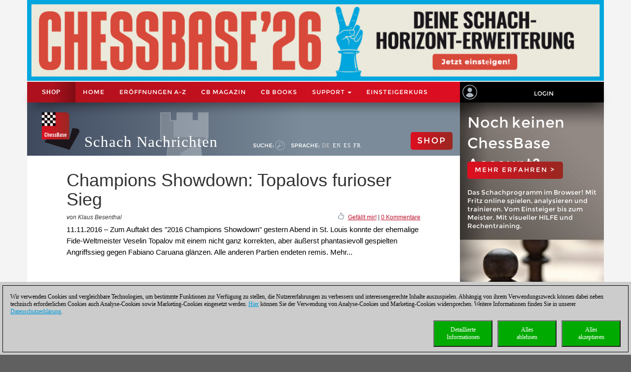

--- FILE ---
content_type: text/html; charset=utf-8
request_url: https://de.chessbase.com/post/champions-showdown-topalovs-furioser-sieg
body_size: 121103
content:
<!DOCTYPE HTML PUBLIC "-//W3C//DTD XHTML 1.0 Strict//EN" "http://www.w3.org/TR/xhtml1/DTD/xhtml1-strict.dtd">
<html xmlns="http://www.w3.org/1999/xhtml" xml:lang="de" lang="de">




<head>
    <meta http-equiv="Content-Type" content="text/html; charset=utf-8" />
    <meta charset="utf-8" />
    <meta name="viewport" content="width=device-width, initial-scale=1.0, maximum-scale=1, user-scalable=no" />
    <!--meta http-equiv="Content-Security-Policy" content="'self' *.chessbase.com *.cbmanhattan.net; script-src 'self' *.chessbase.com *.cbmanhattan.net" />
    <meta http-equiv="X-Content-Security-Policy" content="default-src 'self' *.chessbase.com *.cbmanhattan.net; script-src 'self' *.chessbase.com *.cbmanhattan.net" />
    <meta http-equiv="X-WebKit-CSP" content="'self' *.chessbase.com *.cbmanhattan.net; script-src 'self' *.chessbase.com *.cbmanhattan.net" />-->

        <title>Champions Showdown: Topalovs furioser Sieg | ChessBase</title>

    <link rel="icon" href="/Content/favicon.ico" />

    <link href="/bundle/colorbox/css?v=mMFi0zk2opWrL-fzuSF7C06O-YJs3cQyzsXddSkmceI1" rel="stylesheet"/>

    <link href="/bundle/css-jqui?v=RFllglv_LqvZOG0CAFPQuFLnArA889p9MRrq10k_tuo1" rel="stylesheet"/>

    <link href="/bundle/apps/css?v=N6V4PpL2jct7WTRDqj8LU11m7v8jriS3XEZXyN6QNZs1" rel="stylesheet"/>

    <link href="/bundle/css?v=i6xA5uvk37WQgig2tLYxiDhaafaS1wlkOefuYh_JkIU1" rel="stylesheet"/>


    <script src="/bundle/js?v=8IdEJMSR7xZuRQ24iR0GEiPk3zm_nGhB_d6Znb70gGg1"></script>
<script src="/bundle/jqui?v=EWy9ba7eHDBsOlVpSb4ABQz8dKBqNd7NZf8QuFRVPKY1"></script>

    <script src="/bundle/colorbox/js?v=YMtTEdfqNqM022gsJuRP4k58BP6qkwOHMu7wuzrRmmc1"></script>


    <link href="/bundle/css-jqui?v=RFllglv_LqvZOG0CAFPQuFLnArA889p9MRrq10k_tuo1" rel="stylesheet"/>

    <script src="/bundle/jqui?v=EWy9ba7eHDBsOlVpSb4ABQz8dKBqNd7NZf8QuFRVPKY1"></script>


    <link href="/Content/css_new4?v=icpL3F84aaAGDwLmRlPbm3aNdVLR9VZVhm8GNXM0lCU1" rel="stylesheet"/>

    
    <link href="/Content/mutter2/less?v=xxjjB60po875ptdzcCN08Sbqrff4Sl9LbMSIzbuKPBA1" rel="stylesheet"/>

    <script src="/bundles/modernizr?v=FYgoHrSvNmYV0UHIgj4kVHuKxGsq2XU9NX-0vez2AtM1"></script>


    <!-- jQuery UI CSS Reference -->
    <link href="/Content/themes/base/jquery-ui.css" rel="stylesheet" />




    <meta property="og:type" content="article" />
        <meta property="article:published_time" content="2016-11-11" />
        <meta property="og:title" content="Champions Showdown: Topalovs furioser Sieg" />
    <meta property="og:locale" content="de_DE" />
    <meta property="og:image" content="https://de.chessbase.com/thumb/62620_l200" />



    <meta property="og:description" content="Zum Auftakt des &quot;2016 Champions Showdown&quot; gestern Abend in St. Louis konnte der ehemalige Fide-Weltmeister Veselin Topalov mit einem nicht ganz korrekten, aber &#228;u&#223;erst phantasievoll gespielten Angriffssieg gegen Fabiano Caruana gl&#228;nzen. Alle anderen Partien endeten remis. &lt;a href=&quot;[Post:view_link]&quot;&gt;Mehr...&lt;/a&gt;" />
    <meta name="description" content="Zum Auftakt des &quot;2016 Champions Showdown&quot; gestern Abend in St. Louis konnte der ehemalige Fide-Weltmeister Veselin Topalov mit einem nicht ganz korrekten, aber &#228;u&#223;erst phantasievoll gespielten Angriffssieg gegen Fabiano Caruana gl&#228;nzen. Alle anderen Partien endeten remis. &lt;a href=&quot;[Post:view_link]&quot;&gt;Mehr...&lt;/a&gt;" />

    <meta property="og:site_name" content="Schach Nachrichten" />
    <meta property="og:url" content="https://de.chessbase.com/post/champions-showdown-topalovs-furioser-sieg" />


    <meta property="fb:app_id" content="763561240337115" />


    <script type="text/javascript">

        function onCBSearchClick()
        {
            var strSrv = "/search?pattern=FMT";
            strSrv = strSrv.replace("FMT", "");

            var $elemSearch = $("#txtSearch");
            var elemSearch = $elemSearch[0];
            var strSearch = elemSearch.value;
            if (!strSearch)
                return false;
            var strURL = strSrv + strSearch;
            window.location.href = strURL;
            return false;
        }

        function onShowHideSearchClick() {
            if (document.getElementById("search-div").style.display == 'block')
            {
                $("#search-div").css('display', 'none');
                $('#cb-app-block-first').css('margin-top', "-108px");
            }
            else
            {
                $("#search-div").css('display', 'block');
                $('#cb-app-block-first').css('margin-top', "-144px");
                document.getElementById("txtSearch").focus();
            }
        }

        function onShowHideLanguageClick() {
            if (document.getElementById("language-div").style.display == 'none') {
                $("#language-div").css('display', 'block');
                $('#cb-app-block-first').css('margin-top', "-204px");
            }
            else {
                $("#language-div").css('display', 'none');
                $('#cb-app-block-first').css('margin-top', "-108px");
            }
        }

    </script>

        <link rel="stylesheet" type="text/css" href="https://pgn.chessbase.com/cbreplay.css" />
        <script src="https://pgn.chessbase.com/cbreplay.js" defer=defer></script>

    
            <!-- Google Tag Manager -->
            <script>

                (function (w,d,s,l,i)
                {
                    RunGoogleCode(w,d,s,l,i);
                })(window,document,'script','dataLayer','GTM-PXT9ZFZ');

                
                function RunGoogleCode(w,d,s,l,i) {
                    var createCookies = false;

                    if ( document.cookie.indexOf('CB_COOKIE_PRIVACY_Analytics') > -1 || document.cookie.indexOf('CB_COOKIE_PRIVACY_Marketing') > -1)
                    {
                        var cookieList = (document.cookie) ? document.cookie.split(';') : [];
                        for (var ii = 0, n = cookieList.length; ii != n; ++ii) {
                            var cookie = cookieList[ii];
                            var f = cookie.indexOf('=');
                            if (f >= 0) {
                                var cookieName = cookie.substring(0, f);
                                var cookieValue = cookie.substring(f + 1);

                                if (cookieName.indexOf('CB_COOKIE_PRIVACY_Analytics') > -1 && cookieValue == 1) {
                                    createCookies = true;
                                }
                            }
                        }
                    }

                    //if (createCookies == true && document.cookie.indexOf('_ga') < 0)
                    if (createCookies == true)
                    {
                        console.log('create cookies');
                        w[l] = w[l]||[];
                        w[l].push({'gtm.start': new Date().getTime(),event:'gtm.js'});
                        var f = d.getElementsByTagName(s)[0],j=d.createElement(s),dl=l!='dataLayer'?'&l='+l:'';
                        j.async=true;
                        j.src='https://www.googletagmanager.com/gtm.js?id='+i+dl;

                        f.parentNode.insertBefore(j,f);
                    }else{
                        console.log('no cookies');
                    }
                }

            </script>
            <!-- End Google Tag Manager -->
</head>



<body>
    
            <!-- Google Tag Manager (noscript) -->
            <noscript><iframe src='https://www.googletagmanager.com/ns.html?id=GTM-PXT9ZFZ'
            height='0' width='0' style='display:none;visibility:hidden'></iframe></noscript>
            <!-- End Google Tag Manager(noscript) -->

    <div id="Werbung" class="container hidden-xs col-sm-12" style="float: none; background-color: #f4f4f4; z-index: 42; margin-bottom: 2px; padding: 0; display: block;">
            <a id="BillBoardLink" href="https://shop.chessbase.com/de/products/chessbase_26_mega_package?ref=RF248-RO78ZOQ11I">
                <img src="/Images/Banner/CB26.News-de-NEU.jpg" style="width: 100%;" />
            </a>
    </div>

    <div id="placeholderNavbar" class="col-xs-12" style="padding: 0; margin: 0; position: sticky; top: 0; z-index: 2000;">
        <nav id="navbar_div" class="header-container navbar navbar-default navbar-fixed-top" style="z-index: 41;">
            <div class="navbar-header" style="padding-top: 0px; box-shadow: 0px 15px 25px -15px rgba(0, 0, 0, 0.9); background-color: #f4f4f4;">
                <div class="navbar-header1 col-xs-10 col-sm-9 col-md-9 col-lg-9" style="background-color: #de0e21">
                    


<div class="container-fluid">
    <!-- Shop-Menü -->
    <div id="navbarShop" class="navbar-collapse collapse" style="float:left;">
        <ul class="nav navbar-nav">

            <li style="padding-left: 0px; padding-right: 0px;"><a id="idShopButtonNav" href="https://shop.chessbase.com/de?ref=RF72-RORUBN0GYG">Shop</a></li>
        </ul>
    </div>

    <!-- Normal-Menü - col-sm -->
    <div class="hidden-xs hidden-md hidden-lg">
        <div id="navbar2" class="navbar-collapse collapse" style="float:left;">
            <ul class="nav navbar-nav">
                <li><a href="/">Home</a></li>
                <li><a href="https://shop.chessbase.com/de/openings/tree?ref=RF125-YTQUBD8SHR">ER&#214;FFNUNGEN A-Z</a></li>
                <li class="dropdown">
                    <a href="#" class="dropdown-toggle" data-toggle="dropdown" role="button" aria-haspopup="true" aria-expanded="false">Support <span class="caret"></span></a>
                    <ul class="dropdown-menu">
                            <li><a href="https://cbm.chessbase.com/de">CB Magazin</a></li>
                        <li><a href="https://support.chessbase.com/de/index">Support-Center</a></li>
                        <li><a href="https://support.chessbase.com/de/downloads">Download</a></li>
                        <li><a href="http://schachbrief.de/index_d.htm">Newsletter</a></li>
                        
                        <li><a href="https://schach.de/">Einsteigerkurs</a></li>
                    </ul>
                </li>
            </ul>
        </div>
    </div>

    <!-- Normal-Menü - col-md & col-lg -->
    <div class="hidden-xs hidden-sm">
        <div id="navbar2" class="navbar-collapse collapse" style="float:left;">
            <ul class="nav navbar-nav" style="max-width: 100%;">
                <li><a href="/">Home</a></li>
                <li><a href="https://shop.chessbase.com/de/openings/tree?ref=RF125-YTQUBD8SHR">ER&#214;FFNUNGEN A-Z</a></li>
                    <li><a href="https://cbm.chessbase.com/de">CB Magazin</a></li>
                    <li class="hidden-md"><a href="https://books.chessbase.com/de">CB Books</a></li>

                <li class="dropdown">
                    <a href="#" class="dropdown-toggle" data-toggle="dropdown" role="button" aria-haspopup="true" aria-expanded="false">Support <span class="caret"></span></a>
                    <ul class="dropdown-menu">
                        <li><a href="https://support.chessbase.com/de/index">Support-Center</a></li>
                        <!--li><a href="https://support.chessbase.com/de/downloads">Download</a></li-->
                        <li><a href="http://schachbrief.de/index_d.htm">Newsletter</a></li>
                    </ul>
                </li>
                <li><a href="https://schach.de/">Einsteigerkurs</a></li>
            </ul>
        </div>
    </div>

    <!-- Hamburger-Menü -->
    <div id="navbar1" class="navbar-collapse collapse" style="float:left; margin-left: 0;">
        <ul class="nav navbar-nav">
            <li class="dropdown">
                <a href="#" class="dropdown-toggle" data-toggle="dropdown" role="button" aria-haspopup="true" aria-expanded="false" style="padding: 0px 10px 0px 10px;">
                    <div class="navbar-toggle collapsed" data-toggle="collapse" data-target="#Navbar3,#Navbar2,#Navbar1" aria-expanded="false" aria-controls="navbar">
                        <span class="sr-only">Toggle navigation</span>
                        <span class="icon-bar"></span>
                        <span class="icon-bar"></span>
                        <span class="icon-bar"></span>
                    </div>
                </a>
                <ul class="dropdown-menu">
                    <li><a href="/">Home</a></li>
                    <li><a href="https://shop.chessbase.com/de/openings/tree?ref=RF125-YTQUBD8SHR">ER&#214;FFNUNGEN A-Z</a></li>
                        <li><a href="https://cbm.chessbase.com/de">CB Magazin</a></li>
                        <li><a href="https://books.chessbase.com/de">CB Books</a></li>
                    <li><a href="https://support.chessbase.com/de/index">Support-Center</a></li>
                    <li><a href="https://support.chessbase.com/de/downloads">Download</a></li>
                    <li><a href="http://schachbrief.de/index_d.htm">Newsletter</a></li>
                    <li><a href="https://schach.de/">Einsteigerkurs</a></li>
                </ul>
            </li>
        </ul>
    </div>
</div>
                </div>

                <!-- Login -->
                




<div id="idUserBoxMutter"  class="navbar-header2 col-xs-2 col-sm-3 col-md-3 col-lg-3" style="float: left; padding: 0;">
    <div class="col-xs-12 hidden-sm hidden-md hidden-lg" style="padding: 0px;">
        <div class="col-xs-6" style="padding: 0 3px 0 3px;">
            <a href="/login/true" style="margin: 0; padding: 5px;">
                <img class="svg grpelem" style="margin: 0;" src="/images/mitglied.svg" height="25" alt="" data-mu-svgfallback="images/mitglied_poster_.png" />
            </a>
        </div>

        <div class="col-xs-6" style="padding: 0 3px 0 3px;">
            <img id="container-navtop-login" src="/images/mutter/login-globus.png" style="margin-top: 5px; height:25px;" alt="" ; onclick="showMenu();" />
        </div>
    </div>
    <div class="hidden-xs col-sm-2 col-md-2 col-lg-2" style="padding: 0px;">
        <img class="svg grpelem" style="position: relative; float: left; margin-top: 6px; margin-left: 5px;" src="/images/mitglied.svg" height="30" data-mu-svgfallback="images/mitglied_poster_.png" /><!-- svg -->
    </div>
    <div class="hidden-xs col-sm-10 col-md-10 col-lg-10" style="padding: 0px;">
        <a href="/login/true" style="max-width: 100%; width: 100%; text-align: center; float: right; margin: 10px 0 0 0; padding: 6px 0 6px 0;">Login</a>
    </div>

    <div class="col-xs-12" id="showMenuId" style="display: none; width: 0px; background-color: black; padding: 5px 2px 5px 2px; opacity: 0; position: absolute; top: 35px; right: 0; transition: width 1s ease-in-out, opacity 1s ease-in-out;">
        <a href="https://play.chessbase.com/" style="text-align: center; font-size: 10px;  margin: 0 0 4px 0; padding: 0;">
            <img src="/Images/mutter/apps-sidebar/Playchess64.png" style="width: 42px; margin: 2px 10px 4px 10px;" />
            PLAYCHESS
        </a>

        <a href="https://tactics.chessbase.com/" style="text-align: center; font-size: 10px;  margin: 0 0 4px 0; padding: 0; border-top: #ccc 1px solid;">
            <img src="/Images/mutter/apps-sidebar/Tactics64.png" style="width: 42px; margin: 2px 10px 4px 10px;" />
            TACTICS
        </a>

        <a href="https://videos.chessbase.com/" style="text-align: center; font-size: 10px;  margin: 0 0 4px 0; padding: 0; border-top: #ccc 1px solid;">
            <img src="/Images/mutter/apps-sidebar/Videos64.png" style="width: 42px; margin: 2px 10px 4px 10px;" />
            VIDEO
        </a>

        <a href="https://fritz.chessbase.com/" style="text-align: center; font-size: 10px;  margin: 0 0 4px 0; padding: 0; border-top: #ccc 1px solid;">
            <img src="/Images/mutter/apps-sidebar/Fritz64.png" style="width: 42px; margin: 2px 10px 4px 10px;" />
            FRITZ
        </a>

        <a href="https://live.chessbase.com/" style="text-align: center; font-size: 10px;  margin: 0 0 4px 0; padding: 0; border-top: #ccc 1px solid;">
            <img src="/Images/mutter/apps-sidebar/Live64.png" style="width: 42px; margin: 2px 10px 4px 10px;" />
            LIVE
        </a>

        <a href="https://database.chessbase.com/" style="text-align: center; font-size: 10px;  margin: 0 0 4px 0; padding: 0; border-top: #ccc 1px solid;">
            <img src="/Images/mutter/apps-sidebar/Database64.png" style="width: 42px; margin: 2px 10px 4px 10px;" />
            DATABASE
        </a>

        <a href="https://mygames.chessbase.com/" style="text-align: center; font-size: 10px;  margin: 0 0 4px 0; padding: 0; border-top: #ccc 1px solid;">
            <img src="/Images/mutter/apps-sidebar/MyGames64.png" style="width: 42px; margin: 2px 10px 4px 10px;" />
            MYGAMES
        </a>

        <a href="https://players.chessbase.com/" style="text-align: center; font-size: 10px;  margin: 0 0 4px 0; padding: 0; border-top: #ccc 1px solid;">
            <img src="/Images/mutter/apps-sidebar/Players64.png" style="width: 42px; margin: 2px 10px 4px 10px;" />
            PLAYERS
        </a>

        <a href="https://studies.chessbase.com/" style="text-align: center; font-size: 10px;  margin: 0 0 4px 0; padding: 0; border-top: #ccc 1px solid;">
            <img src="/Images/mutter/apps-sidebar/Studies64.png" style="width: 42px; margin: 2px 10px 4px 10px;" />
            STUDIES
        </a>

        <a href="https://shop.chessbase.com/" style="text-align: center; font-size: 10px;  margin: 0 0 4px 0; padding: 0; border-top: #ccc 1px solid;">
            <img src="/Images/mutter/apps-sidebar/Shop64.png" style="width: 42px; margin: 2px 10px 4px 10px;" />
            SHOP
        </a>        
    </div>
</div>

<script>
    function showMenu() {
        if (document.getElementById("showMenuId").style.width == "0px") {
            document.getElementById("showMenuId").style.width = "100%";
            document.getElementById("showMenuId").style.opacity = "1";
            document.getElementById("showMenuId").style.display = "block";
        }
        else {
            document.getElementById("showMenuId").style.width = "0px";
            document.getElementById("showMenuId").style.opacity = "0";
            document.getElementById("showMenuId").style.display = "none";
        }
    }
</script>

            </div>
        </nav>
    </div>

    <!-- Header -->
    <section class="container col-xs-12 col-sm-12 col-md-12 col-lg-12" style="float:none; clear: both;">
        <section id="ContentArea" class="content col-xs-12 col-sm-12 col-md-12 col-lg-12" style="height:100%; overflow: hidden;">
            <div class="col-xs-12 col-sm-9 col-md-9 col-lg-9" style="padding: 0px; height: 100%;  padding-bottom:30000px; margin-bottom:-30000px;">
                <div class="container-top col-xs-12 col-sm-12 col-md-12 col-lg-12" style="position: relative; padding: 0px; float: left; background-color: #666;">
                    



<div class="col-xs-12" style="margin: 0; padding: 0 0 0 30px;">

    <!-- Turm - BackgroundBild -->
    <div class="gradient grpelem" id="u170" style="position: absolute; left: 120px;">
        <img class="svg grpelem" id="container-top-turm" src="/images/news-turm.svg" width="98" height="88" alt="" data-mu-svgfallback="images/news-turm_poster_.png" />
    </div>

    <!-- Titel -->
    <div class="Schriftzug" style="margin: 0; padding: 0;">

        <div style="margin-right: 10px; padding: 0px; float: left;">
            <img class="svg grpelem" id="container-top-cblogo" src="/images/cb-logo.svg" alt="" data-mu-svgfallback="images/cb-logo_poster_.png" />
        </div>

        <div id="title-chess-news" style="margin: 0px; padding: 46px 10px 0px 10px; float: left;">
            <a href="/" style="padding: 0; width: 100%;">
                Schach Nachrichten
            </a>
        </div>

        <!-- col-sm -->
        <div class="hidden-xs hidden-md hidden-lg" style="padding: 0; float:left;">
            <!-- alte Shop-Button - aktivieren über web.config -->
            <div class="cb-container-red" style="padding: 15px 15px 0px 0px; margin: 5px 0 0 0; float: right; width: 100px;">
                        <a href="https://shop.chessbase.com/de?ref=RF192-1ZEOE0YRNI" style="color: white; text-decoration: none;"><h2 class="title title-online-shop title-online-shop-header">SHOP</h2></a>

            </div>

            <div style="clear: both;"></div>

            <!-- search -->
            <div class="container-top-Menu-Link hidden-xs" id="div-suche-label" style="float: left;">
                <p>Suche:</p>
            </div>
            <div class="gradient grpelem" id="div-suche" style="float: left;">
                <a href="#" onclick="return onShowHideSearchClick()">
                    <img class="svg grpelem" id="container-top-suche" src="/images/suchen.svg" width="20" height="20" alt="" data-mu-svgfallback="images/suchen_poster_.png" /><!-- svg -->
                </a>
            </div>

            <!-- sprache -->
            <div class="hidden-xs" id="div-sprache" style="float: left;">
                <div id="u225">
                    <div class="container-top-Menu-Link" id="div-sprache-label" style="position: relative; float: left;">
                        <p>Sprache: </p>
                    </div>
                </div>
            </div>
            <div class="gradient grpelem hidden-lg" id="div-sprache-img" style="float: left; ">
                <a href="#" onclick="return onShowHideLanguageClick()">
                    <img class="svg grpelem" id="container-top-suche" src="/images/mutter/languages.png" alt="" />
                </a>
            </div>
        </div>

        <!-- col-md col-lg -->
        <div class="hidden-xs hidden-sm" style="padding: 0; float:left;">
            <!-- search -->
            <div class="container-top-Menu-Link hidden-xs" id="div-suche-label" style="float: left;">
                <p>Suche:</p>
            </div>
            <div class="gradient grpelem" id="div-suche" style="float: left;">
                <a href="#" onclick="return onShowHideSearchClick()">
                    <img class="svg grpelem" id="container-top-suche" src="/images/suchen.svg" width="20" height="20" alt="" data-mu-svgfallback="images/suchen_poster_.png" /><!-- svg -->
                </a>
            </div>

            <!-- sprache -->
            <div class="hidden-xs hidden-sm" id="div-sprache" style="float: left;">
                <div id="u225">
                    <div class="container-top-Menu-Link" id="div-sprache-label" style="position: relative; float: left;">
                        <p>Sprache: </p>
                    </div>

                        <div class="container-top-Menu-Link hidden-sm hidden-md" style="position: relative; float: left;">
                            <a href="https://de.chessbase.com" style="color: #cccccc;" >DE</a>
                        </div>

                        <div class="container-top-Menu-Link hidden-sm hidden-md" style="position: relative; float: left;">
                            <a href="https://en.chessbase.com" >EN</a>
                        </div>

                        <div class="container-top-Menu-Link hidden-sm hidden-md" style="position: relative; float: left;">
                            <a href="https://es.chessbase.com" >ES</a>
                        </div>

                        <div class="container-top-Menu-Link hidden-sm hidden-md" style="position: relative; float: left;">
                            <a href="https://fr.chessbase.com" >FR</a>
                        </div>
                </div>
            </div>
            <div class="container-top-Menu-Link hidden-xs hidden-md hidden-lg" id="div-sprache-label" style="position: relative; float: left;">
                <p>Sprache: </p>
            </div>
            <div class="gradient grpelem hidden-lg" id="div-sprache-img" style="float: left; ">
                <a href="#" onclick="return onShowHideLanguageClick()">
                    <img class="svg grpelem" id="container-top-suche" src="/images/mutter/languages.png" alt="" />
                </a>
            </div>
        </div>

        <!-- col-md col-lg -->
        <div class="hidden-xs hidden-sm" style="padding: 0; float:right;">
            <!-- alte Shop-Button - aktivieren über web.config -->
            <div class="cb-container-red  hidden-xs hidden-sm" style="padding: 15px 15px 0px 0px; margin: 50px 0 0 0; float: right; width: 100px;">
                        <a href="https://shop.chessbase.com/de?ref=RF192-1ZEOE0YRNI" style="color: white; text-decoration: none;"><h2 class="title title-online-shop title-online-shop-header">SHOP</h2></a>

            </div>
        </div>

        <!-- col-xs -->
        <div class="hidden-sm hidden-md hidden-lg" style="padding: 0; float:left;">
            <!-- search -->
            <div class="gradient grpelem" id="div-suche" style="float: left;">
                <a href="#" onclick="return onShowHideSearchClick()">
                    <img class="svg grpelem" id="container-top-suche" src="/images/suchen.svg" width="20" height="20" alt="" data-mu-svgfallback="images/suchen_poster_.png" /><!-- svg -->
                </a>
            </div>

            <!-- sprache -->
            <div class="gradient grpelem hidden-lg" id="div-sprache-img" style="float: left; ">
                <a href="#" onclick="return onShowHideLanguageClick()">
                    <img class="svg grpelem" id="container-top-suche" src="/images/mutter/languages.png" alt="" />
                </a>
            </div>
        </div>

    </div>
</div>
                </div>

                <!-- search-bar -->
                <div id="search-div" style="display: none; background-color: #cccccc; padding: 8px 20px 8px 20px; width: 100%; clear: both;">
                    <div style="margin-left:auto; margin-right:auto;">
                        <form action="" id="searchForm" get"=get" onsubmit="return onCBSearchClick()" style="display:inline">
                            <input id="txtSearch" name="txtSearch" type="text" value="" />
                            <a href="#" onclick="return onCBSearchClick()">
                                <img id="container-search-bar" src="/images/suchen.svg" width="20" height="20" alt="" data-mu-svgfallback="images/suchen_poster_.png" />
                            </a>
                            <input type="submit" value="send" id="logon-do" style="display: none;" />
                        </form>
                    </div>
                </div>

                <!-- language-bar -->
                <div id="language-div" style="display: none; padding: 8px 20px 8px 20px; width: 100%; top: 100px; left: 0; z-index: 100; clear: both;">
                    <div style="margin-left:auto; margin-right:auto; width: 50%; height: 80px; background-color: #cccccc; border: solid thin #333; padding: 15px 0;">
                        <div class="col-xs-3" style="text-align: center;">
                            <a href="https://en.chessbase.com"><img src="/Images/Flags/england.png" /><br />english</a>
                        </div>
                        <div class="col-xs-3" style="text-align: center;">
                            <a href="https://de.chessbase.com"><img src="/Images/Flags/germany.png" /><br />deutsch</a>
                        </div>
                        <div class="col-xs-3" style="text-align: center;">
                            <a href="https://es.chessbase.com"><img src="/Images/Flags/spain.png" /><br />espanol</a>
                        </div>
                        <div class="col-xs-3" style="text-align: center;">
                            <a href="https://fr.chessbase.com"><img src="/Images/Flags/france.png" /><br />française</a>
                        </div>
                    </div>
                </div>
            </div>

            <div class="cb-app-block hidden-xs col-sm-3 col-md-3 col-lg-3" style="height: 108px; background: linear-gradient(to right, #7b8b99, #3e495e 64%);">
                &nbsp;
            </div>
        </section>
    </section>

    
<link href="/Content/font-awesome.css" rel="stylesheet"/>




<style>
    .hidden {
        display: none !important;
    }

    .nothidden {
        display: block !important;
    }

    #mainImage2 {
        animation: breath 30s linear infinite;
    }
    @keyframes breath {
      0%   { transform: scale(1, 1); }
      50% { transform: scale(1.1, 1.1); }
      100% { transform: scale(1, 1); }
    }

</style>

<div class="container col-xs-12 col-sm-12 col-md-12 col-lg-12" style="float:none; clear: both;">
    <div id="ContentArea" class="content col-xs-12 col-sm-12 col-md-12 col-lg-12" style="height:100%;">
        <div class="full_content_area col-xs-12 col-sm-9 col-md-9 col-lg-9" style="margin-bottom: 0px;">
            <div class="top-story">
                <h1 class="blog-heading" style="padding: 0;">
                    Champions Showdown: Topalovs furioser Sieg
                </h1>
                <div class="col-xs-12" style="padding: 0;">
                    <div class="blog-author-line col-xs-6" style="padding: 0;">
von Klaus Besenthal                    </div>
                    <div class="col-xs-6" style="text-align: right; vertical-align: middle; padding: 0;">
                        <div style="float: right;">
                            &nbsp; <a id="myCBLikeLink3" href="#">Gef&#228;llt mir!</a> | <a href="#discuss">0 Kommentare</a>
                        </div>

                        <div style="float: right; margin-top: -3px;">
                            <img class="img-social-share" id="myCBLikeLink1" src='/images/mutter/CBLike.png' title="Gef&#228;llt mir!" style="width: 12px; margin-right: 2px; padding: 0px; border: none; display: inline-block;" />
                        </div>
                    </div>
                </div>
                <div class="blog_fake_description" style="padding: 0;">
                    11.11.2016 &ndash; Zum Auftakt des "2016 Champions Showdown" gestern Abend in St. Louis konnte der ehemalige Fide-Weltmeister Veselin Topalov mit einem nicht ganz korrekten, aber äußerst phantasievoll gespielten Angriffssieg gegen Fabiano Caruana glänzen. Alle anderen Partien endeten remis. Mehr...
                </div>

                <div class="col-xs-12" style="padding: 0 0 10px 0;">
                    <div id="DivMainImage" class="featured-article" style="padding: 0px; width: 100%; overflow:hidden; margin-bottom:5px;">
                        <div class="blog-header">
                            <div class="blog-content vertical-center" style="margin-bottom: 0;">
                                <div id="mainImageWerbung" style="display:none; width: 100%;">



<div class="col-xs-12" style="padding: 0;">
    <div class="col-xs-12" style="height: 55px; padding: 10px 15px; background-image: linear-gradient(to right, #a2be11 0%, #639d25 100%); white-space: nowrap;">
        <a href='https://shop.chessbase.com/de/products/fritz_20?ref=RF6-QIIJPQ7NJ7' style='font-size: 2em; color: white; text-decoration: none; text-transform: uppercase; '/>neu: Fritz 20</a>
    </div>
    <div class="col-xs-12" style="display: flex; padding: 10px;  background-image: linear-gradient(to bottom, #838284 0%, #bcbcbe 20%, #cccccc 50%, #bcbcbe 80%, #9c9d9f 100%)">
        <div class="col-xs-5" style="padding: 20px; flex: 1 auto;">
            <a href='https://shop.chessbase.com/de/products/fritz_20?ref=RF6-QIIJPQ7NJ7' /><img src='https://shop.chessbase.com/de/pics/bp_9272' style='width: 100 %;' /></a>
        </div>
        <div class="col-xs-7" style="margin: 20px; padding: 0; font-size: 1.3em; line-height: 1.5; flex: 1 auto;">
            <div class="col-xs-12" style="padding: 0; hyphens: auto; max-height: 80%; overflow: hidden;">
                Ihr persönlicher Schachtrainer. Ihr härtester Gegner. Ihr stärkster Verbündeter.<br />FRITZ 20: Ihr pers&ouml;nlicher Schachtrainer. Ihr h&auml;rtester Gegner. Ihr st&auml;rkster Verb&uuml;ndeter. FRITZ 20 ist mehr als nur eine Schach-Engine &ndash; es ist eine Trainingsrevolution f&uuml;r ambitionierte Spieler und Profis. Egal, ob Sie Ihre ersten Schritte in die Welt des ernsthaften Schachtrainings machen oder bereits auf Turnierniveau spielen: Mit FRITZ 20 trainieren Sie effizienter, intelligenter und individueller als je zuvor.<br />
            </div>

            <div class="col-xs-12" style="position: absolute; bottom: 0; padding: 0;  max-height: 20%;">
                <a href='https://shop.chessbase.com/de/products/fritz_20?ref=RF6-QIIJPQ7NJ7' /><img src='/Images/CBAds/more_de.png' style='max-width: 100%; float: right;' /></a>
            </div>
        </div>
    </div>
</div>
                                </div>
                                    <img id="mainImage" class="mainImage" src="/Portals/all/_for_legal_reasons.jpg" style="width: 100%;" />
                            </div>
                        </div>
                    </div>
                </div>
                <div class="col-xs-12" style="padding: 0;">
                    <div class="featured-article" style="padding: 0px;">

                        




<meta name="twitter:card" content="summary_large_image" />
<meta name="twitter:site" content ="@Chessbase"/>
<meta name="twitter:creator" content ="@Chessbase"/>
<meta name="twitter:title" content="Champions Showdown: Topalovs furioser Sieg" />
<meta name="twitter:description" content="Zum Auftakt des &quot;2016 Champions Showdown&quot; gestern Abend in St. Louis konnte der ehemalige Fide-Weltmeister Veselin Topalov mit einem nicht ganz korrekten, aber &#228;u&#223;erst phantasievoll gespielten Angriffssieg gegen Fabiano Caruana gl&#228;nzen. Alle anderen Partien endeten remis. &lt;a href=&quot;[Post:view_link]&quot;&gt;Mehr...&lt;/a&gt;" />
<meta name="twitter:image" content="https://de.chessbase.com/thumb/62620" />


<div class="col-xs-12 col-sm-12 col-md-12 col-lg-12" style="padding: 0px;">
    <div class="col-xs-12 col-sm-12 col-md-12 col-lg-12" style="padding: 0px;">
        
<style>
</style>



<hr class="hr-mutter" style="margin-bottom: 15px;" />
<div id="cbadsmaindiv">
    <div>
        <div style="margin-bottom: 8px;">
            <span class="prodtitle">
                <a href="https://shop.chessbase.com/de/products/fritz_20?ref=RF6-QIIJPQ7NJ7" target="_top">
                    Fritz 20
                </a>
                <a id="title" href="https://shop.chessbase.com/de/products/fritz_20?ref=RF6-QIIJPQ7NJ7" target="_top">
                    <img src="https://shop.chessbase.com/de/pics/pth_9272_141"
                         alt="Fritz 20" style="float:right; margin-left:10px; margin-bottom: 0;" />
                </a>
            </span>
        </div>
        
        <div id="cbadsmainContentdiv" style="margin-bottom: 8px; height: 128px; overflow: hidden; position: relative;">
            <div>
                <span class="prodbrief">Ihr persönlicher Schachtrainer. Ihr härtester Gegner. Ihr stärkster Verbündeter.<br />FRITZ 20: Ihr pers&ouml;nlicher Schachtrainer. Ihr h&auml;rtester Gegner. Ihr st&auml;rkster Verb&uuml;ndeter. FRITZ 20 ist mehr als nur eine Schach-Engine &ndash; es ist eine Trainingsrevolution f&uuml;r ambitionierte Spieler und Profis. Egal, ob Sie Ihre ersten Schritte in die Welt des ernsthaften Schachtrainings machen oder bereits auf Turnierniveau spielen: Mit FRITZ 20 trainieren Sie effizienter, intelligenter und individueller als je zuvor.<br /></span>
            </div>
        </div>
        <div style="margin-bottom: 3px;">
            <a id="A1" href="https://shop.chessbase.com/de/products/fritz_20?ref=RF6-QIIJPQ7NJ7" target="_top">
                <span class="readmore">Mehr...</span>
            </a>
            
        </div>
    </div>
</div>

    </div>
</div>
                    </div>
                </div>
                <div class="hidden-xs col-sm-12" style="padding: 0;">
                    <hr class="hr-mutter" style="margin-bottom:15px;" />
                </div>
            </div>
        </div>

        <!-- CB-Apps -->
        


<div class="cb-app-block hidden-xs col-sm-3 col-md-3 col-lg-3" id="cb-app-block-first" style="position: sticky; top: 42px; height: 100%; margin-top: -108px;">
    <div>

<style>
    #slideshow > li { 
        position: relative; 
        top: 0px; 
        left: 0px; 
    }
</style>


<script>
    $(function () {
        $("#slideshow > li:gt(0)").hide();
        i = Math.floor(Math.random() * 7);
        for (j = 1; j <= i; j++)
        {
            $('#slideshow > li:eq(0)')
              .fadeOut(0)
              .next()
              .fadeIn(0)
              .end()
              .appendTo('#slideshow');
        }

        setInterval(function () {
            $('#slideshow > li:eq(0)')
              .fadeOut(0)
              .next()
              .fadeIn(0)
              .end()
              .appendTo('#slideshow');
        }, 60000);
    });

</script>


<a href="https://account.chessbase.com/de">
    <ul id="slideshow" style="margin: 0px; padding: 0px; list-style: none;">
        <li id="AccImagesFirst" style="margin: 0px; padding: 0px;">
            <img class="acc-apps-images-mutter" src="/Images/mutter/Anzeigen/200402_App-Live-Database.jpg" />
            <span class="account-images-link">Noch keinen ChessBase Account?</span>
            <span class="button-images-link">mehr erfahren &gt;</span>
            <span class="text-images-link">Erleben Sie beispielsweise mit Live Database sieben Millionen Schachpartien online und bleiben Sie durch w&#246;chentliche Updates immer aktuell.</span>
        </li>

        <li style="margin: 0px; padding: 0px; display: none;">
            <img class="acc-apps-images-mutter" style="display: inline;" src="/Images/mutter/Anzeigen/170116_App-My-Games-Cloud.jpg" />
            <span class="account-images-link">Noch keinen ChessBase Account?</span>
            <span class="button-images-link">mehr erfahren &gt;</span>
            <span class="text-images-link">My Games: Alles an einem Ort! Eigene Partien, Trainingsmaterial und Er&#246;ffnungsvarianten in der Cloud gespeichert. Kommentieren, analysieren, teilen.</span>
        </li>
        <li style="margin: 0px; padding: 0px; display: none;">
            <img class="acc-apps-images-mutter" style="display: inline;" src="/Images/mutter/Anzeigen/170116_App-Training.jpg" />
            <span class="account-images-link">Noch keinen ChessBase Account?</span>
            <span class="button-images-link">mehr erfahren &gt;</span>
            <span class="text-images-link">Kombinieren, opfern, mattsetzen. Spannende Taktikaufgaben an Ihr Niveau angepasst. Schnell Spielst&#228;rke steigern. Adrenalinrausch beim Taktikfight</span>
        </li>
            
        <li style="margin: 0px; padding: 0px; display: none;">
            <img class="acc-apps-images-mutter" style="display: inline;" src="/Images/mutter/Anzeigen/170116_App-Videoflat.jpg" />
            <span class="account-images-link">Noch keinen ChessBase Account?</span>
            <span class="button-images-link">mehr erfahren &gt;</span>
            <span class="text-images-link">Tausende von Stunden hochklassiger TrainingsVideos. Lektionen f&#252;r Er&#246;ffnungen, Mittelspiel und Endspiel. Topautoren wie Daniel King, Rustam Kasimdzhanov und Karsten M&#252;ller.</span>
        </li>

        <li style="margin: 0px; padding: 0px; display: none;">
            <img class="acc-apps-images-mutter" style="display: inline;" src="/Images/mutter/Anzeigen/170116_App-Fritz.jpg" />
            <span class="account-images-link">Noch keinen ChessBase Account?</span>
            <span class="button-images-link">mehr erfahren &gt;</span>
            <span class="text-images-link">Das Schachprogramm im Browser! Mit Fritz online spielen, analysieren und trainieren. Vom Einsteiger bis zum Meister. Mit visueller HILFE und Rechentraining.</span>
        </li>

        <li style="margin: 0px; padding: 0px; display: none;">
            <img class="acc-apps-images-mutter" style="display: inline;" src="/Images/mutter/Anzeigen/170116_App-Openings.jpg" />
            <span class="account-images-link">Noch keinen ChessBase Account?</span>
            <span class="button-images-link">mehr erfahren &gt;</span>
            <span class="text-images-link">So lernt man Er&#246;ffnungen! Er&#246;ffnungssysteme und Varianten verstehen, verwalten und trainieren: Zug um Zug!</span>
        </li>

        <li style="margin: 0px; padding: 0px; display: none;">
            <img class="acc-apps-images-mutter" style="display: inline;" src="/Images/mutter/Anzeigen/170116_App-Playchess.jpg" />
            <span class="account-images-link">Noch keinen ChessBase Account?</span>
            <span class="button-images-link">mehr erfahren &gt;</span>
            <span class="text-images-link">Das ultimative Schacherlebnis. Auf &quot;PlayChess.com&quot; spielen t&#228;glich ca. 20.000 Schachfreunde aus der ganzen Welt. Vom Anf&#228;nger bis zum Gro&#223;meister.</span>
        </li>
    </ul>
</a>

    </div>

    <div style="position: relative; z-index: 4;">
        <div class="one" style="width: 100%; height: 100%;">
            <div style="position: relative;">

                
<div class="cb-sidebar-bootstrap" style="width: 100%; padding: 0; margin: 0px; padding-top: 24px;">
    <div class="cb-container-red" style="width: 100%; padding: 0 15px 15px 15px; margin: 0;">



        <a href="https://shop.chessbase.com/de?ref=RF75-L4AIKGCRDI" style="color: white; text-decoration: none;"><h2 class="title title-online-shop">ONLINE SHOP</h2></a>





        <div class="cb-container-red-products" style="background: #E0E0E0; padding: 10px;"><div class="productBox"><div runat="server" class='shopitem  hidden-xs'><h3 style="margin-top: 0;"><a runat="server" href="https://shop.chessbase.com/de/products/schneider_zinner_strategieschule_band_6?Ref=RF224-CZ23MIS6MF" target="_blank">
                    Die Strategieschule Band 6 - Grundlagen der Bauernstruktur
                </a></h3><a id="A1" runat="server" href="https://shop.chessbase.com/de/products/schneider_zinner_strategieschule_band_6?Ref=RF224-CZ23MIS6MF" target="_blank"><img runat="server" src='https://shop.chessbase.com/pics/bpth_9283_120' style='margin-right: 0;' /></a><p>
                Die Bauernstruktur ist das Fundament jeder Schachpartie – sie bestimmt unsere Pläne, lenkt das Spiel und entscheidet oft über Sieg oder Niederlage
            </p><p class="specPrice" style="margin-bottom: 0;">
                34,90 &euro;
            </p><div class="clearfix"></div></div></div></div>



    </div>
</div>

            </div>
        </div>
    </div>
</div>
    </div>
</div>


<section class="container col-xs-12 col-sm-12 col-md-12 col-lg-12" style="float:none; clear: both;">
    <section id="ContentArea" class="content col-xs-12 col-sm-12 col-md-12 col-lg-12" style="height:100%;">
        <div class="full_content_area col-xs-12 col-sm-9 col-md-9 col-lg-9" style="height: 100%; padding-top: 0;">
            <div class="col-xs-12 col-sm-12 col-md-12 col-lg-12" id="top-div" style="padding: 0px;">
                <div id="top-content-area" class="col-xs-12 col-sm-12 col-md-12 col-lg-12" style="clear: both; padding: 0;">
        

                    <div class="full-story" id="full_story_id" style="clear: both;">
                        <HTML><HEAD>
<META content=de http-equiv=Content-Language>
<STYLE type=text/css>.auto-style1 {
	font-family: serif;
}
.auto-style2 {
	font-size: small;
	color: rgb(0, 0, 0);
}
.auto-style3 {
	text-align: center;
}
.auto-style5 {
	color: rgb(0, 0, 0);
}
.auto-style6 {
	font-size: small;
	color: rgb(0, 0, 0);
	text-align: center;
}
</STYLE>
</HEAD>
<BODY>
<H2>2016 Champions Showdown</H2>
<H4>Die Teilnehmer:</H4>
<P><IMG class=blog-photo src="/portals/all/_for_legal_reasons.jpg" width=600 height=278></P>
<P class=blog-photo-subtitle>Veselin Topalov, Fabiano Caruana, Vishy Anand, Hikaru Nakamura</P>
<P style="MARGIN-BOTTOM: 0cm">In St. Louis, der im US-Bundesstaat Missouri am Fluss&nbsp;Mississippi gelegenen "Schachstadt" (das darf man nach diversen dort veranstalteten schachlichen Großereignissen wohl inzwischen sagen), sind gestern Abend die ersten beiden Runden des "2016 Champions Showdown" gespielt worden. Erfolgreich war dabei vor allem einer: Veselin Topalov, früherer Fide-Weltmeister und vor zehn Jahren auch einmal eine Zeit lang die Nr. 1 der Eloweltrangliste, gelang gegen Fabiano Caruana, aktuelle Nr. 2 der Welt, ein heißblütiger Angriffssieg, der alles hatte, was das Herz des Schachzuschauers gemeinhin begehrt: Bauernopfer in der Eröffnung, weitere Figurenopfer im Mittelspiel und&nbsp;schließlich einen direkten Mattangriff:</P>
<P style="MARGIN-BOTTOM: 0cm">&nbsp;</P>
<DIV class=cbreplay data-url="/portals\all\2016\champions_showdown\Topalov_Caruana.pgn">&nbsp;</DIV>
<P style="MARGIN-BOTTOM: 0cm">Die übrigen drei Partien der ersten beiden Runden endeten jeweils remis. Damit ergibt sich folgender <STRONG>Zwischenstand</STRONG>:&nbsp;</P>
<P style="MARGIN-BOTTOM: 0cm">&nbsp;</P>
<P><IMG class=blog-photo alt="" src="/portals/all/_for_legal_reasons.jpg" width=494 height=251></P>
<H4 style="MARGIN-BOTTOM: 0cm">Alle Partien:</H4>
<DIV class=cbreplay data-url="/portals\all\2016\champions_showdown\R1_R2.pgn">&nbsp;</DIV>
<H4 style="MARGIN-BOTTOM: 0cm">Zeitplan und Paarungen:</H4>
<TABLE class=simple_table width=600>
<TBODY>
<TR>
<TD class=auto-style3><STRONG>Tag</STRONG></TD>
<TD class=auto-style3><STRONG>Datum</STRONG></TD>
<TD class=auto-style3><STRONG>Uhrzeit</STRONG></TD>
<TD class=auto-style3><STRONG>Fahrplan</STRONG></TD></TR>
<TR>
<TD class=auto-style5 style="BOX-SIZING: border-box; WIDTH: 218px; FONT-WEIGHT: normal; MARGIN: 0px">
<P style="BOX-SIZING: border-box; FONT-WEIGHT: normal; COLOR: rgb(0,0,0); OUTLINE-WIDTH: medium; PADDING-BOTTOM: 0px; DIRECTION: ltr; TEXT-ALIGN: center; PADDING-TOP: 0px; OUTLINE-STYLE: none; PADDING-LEFT: 0px; MARGIN: 0pt 0px; OUTLINE-COLOR: invert; LINE-HEIGHT: 1.38; PADDING-RIGHT: 0px; text-rendering: optimizeLegibility" dir=ltr>Mittwoch</P></TD>
<TD class=auto-style2 style="BOX-SIZING: border-box; FONT-WEIGHT: normal; MARGIN: 0px">
<P style="BOX-SIZING: border-box; OUTLINE-WIDTH: medium; PADDING-BOTTOM: 0px; DIRECTION: ltr; TEXT-ALIGN: center; PADDING-TOP: 0px; OUTLINE-STYLE: none; PADDING-LEFT: 0px; MARGIN: 0pt 0px; OUTLINE-COLOR: invert; LINE-HEIGHT: 1.38; PADDING-RIGHT: 0px; text-rendering: optimizeLegibility" dir=ltr>9. Nov</P></TD>
<TD style="BOX-SIZING: border-box; MARGIN: 0px">&nbsp;</TD>
<TD class=auto-style2 style="BOX-SIZING: border-box; FONT-WEIGHT: normal; MARGIN: 0px">
<P style="BOX-SIZING: border-box; OUTLINE-WIDTH: medium; PADDING-BOTTOM: 0px; DIRECTION: ltr; TEXT-ALIGN: center; PADDING-TOP: 0px; OUTLINE-STYLE: none; PADDING-LEFT: 0px; MARGIN: 0pt 0px; OUTLINE-COLOR: invert; LINE-HEIGHT: 1.38; PADDING-RIGHT: 0px; text-rendering: optimizeLegibility" dir=ltr>Ankunft</P></TD></TR>
<TR>
<TD class=auto-style5 style="BOX-SIZING: border-box; WIDTH: 218px; FONT-WEIGHT: normal; MARGIN: 0px">
<P style="BOX-SIZING: border-box; FONT-WEIGHT: normal; COLOR: rgb(0,0,0); OUTLINE-WIDTH: medium; PADDING-BOTTOM: 0px; DIRECTION: ltr; TEXT-ALIGN: center; PADDING-TOP: 0px; OUTLINE-STYLE: none; PADDING-LEFT: 0px; MARGIN: 0pt 0px; OUTLINE-COLOR: invert; LINE-HEIGHT: 1.38; PADDING-RIGHT: 0px; text-rendering: optimizeLegibility" dir=ltr>Donnerstag</P></TD>
<TD class=auto-style2 style="BOX-SIZING: border-box; FONT-WEIGHT: normal; MARGIN: 0px">
<P style="BOX-SIZING: border-box; OUTLINE-WIDTH: medium; PADDING-BOTTOM: 0px; DIRECTION: ltr; TEXT-ALIGN: center; PADDING-TOP: 0px; OUTLINE-STYLE: none; PADDING-LEFT: 0px; MARGIN: 0pt 0px; OUTLINE-COLOR: invert; LINE-HEIGHT: 1.38; PADDING-RIGHT: 0px; text-rendering: optimizeLegibility" dir=ltr>10. Nov</P></TD>
<TD class=auto-style2 style="BOX-SIZING: border-box; FONT-WEIGHT: normal; MARGIN: 0px">
<P style="BOX-SIZING: border-box; OUTLINE-WIDTH: medium; PADDING-BOTTOM: 0px; DIRECTION: ltr; TEXT-ALIGN: center; PADDING-TOP: 0px; OUTLINE-STYLE: none; PADDING-LEFT: 0px; MARGIN: 0pt 0px; OUTLINE-COLOR: invert; LINE-HEIGHT: 1.38; PADDING-RIGHT: 0px; text-rendering: optimizeLegibility" dir=ltr>20:00 MEZ</P></TD>
<TD class=auto-style2 style="BOX-SIZING: border-box; FONT-WEIGHT: normal; MARGIN: 0px">
<P style="BOX-SIZING: border-box; OUTLINE-WIDTH: medium; PADDING-BOTTOM: 0px; DIRECTION: ltr; TEXT-ALIGN: center; PADDING-TOP: 0px; OUTLINE-STYLE: none; PADDING-LEFT: 0px; MARGIN: 0pt 0px; OUTLINE-COLOR: invert; LINE-HEIGHT: 1.38; PADDING-RIGHT: 0px; text-rendering: optimizeLegibility" dir=ltr>RR1: Runde 1</P>
<P style="BOX-SIZING: border-box; OUTLINE-WIDTH: medium; PADDING-BOTTOM: 0px; DIRECTION: ltr; TEXT-ALIGN: center; PADDING-TOP: 0px; OUTLINE-STYLE: none; PADDING-LEFT: 0px; MARGIN: 0pt 0px; OUTLINE-COLOR: invert; LINE-HEIGHT: 1.38; PADDING-RIGHT: 0px; text-rendering: optimizeLegibility" dir=ltr>Topalov-Caruana</P>
<P style="BOX-SIZING: border-box; OUTLINE-WIDTH: medium; PADDING-BOTTOM: 0px; DIRECTION: ltr; TEXT-ALIGN: center; PADDING-TOP: 0px; OUTLINE-STYLE: none; PADDING-LEFT: 0px; MARGIN: 0pt 0px; OUTLINE-COLOR: invert; LINE-HEIGHT: 1.38; PADDING-RIGHT: 0px; text-rendering: optimizeLegibility" dir=ltr>Anand-Nakamura</P></TD></TR>
<TR>
<TD style="BOX-SIZING: border-box; WIDTH: 218px; MARGIN: 0px">&nbsp;</TD>
<TD style="BOX-SIZING: border-box; MARGIN: 0px">&nbsp;</TD>
<TD class=auto-style2 style="BOX-SIZING: border-box; FONT-WEIGHT: normal; MARGIN: 0px">
<P style="BOX-SIZING: border-box; OUTLINE-WIDTH: medium; PADDING-BOTTOM: 0px; DIRECTION: ltr; TEXT-ALIGN: center; PADDING-TOP: 0px; OUTLINE-STYLE: none; PADDING-LEFT: 0px; MARGIN: 0pt 0px; OUTLINE-COLOR: invert; LINE-HEIGHT: 1.38; PADDING-RIGHT: 0px; text-rendering: optimizeLegibility" dir=ltr>22:30 MEZ</P></TD>
<TD class=auto-style2 style="BOX-SIZING: border-box; FONT-WEIGHT: normal; MARGIN: 0px">
<P style="BOX-SIZING: border-box; OUTLINE-WIDTH: medium; PADDING-BOTTOM: 0px; DIRECTION: ltr; TEXT-ALIGN: center; PADDING-TOP: 0px; OUTLINE-STYLE: none; PADDING-LEFT: 0px; MARGIN: 0pt 0px; OUTLINE-COLOR: invert; LINE-HEIGHT: 1.38; PADDING-RIGHT: 0px; text-rendering: optimizeLegibility" dir=ltr>RR1: Runde 2</P>
<P style="BOX-SIZING: border-box; OUTLINE-WIDTH: medium; PADDING-BOTTOM: 0px; DIRECTION: ltr; TEXT-ALIGN: center; PADDING-TOP: 0px; OUTLINE-STYLE: none; PADDING-LEFT: 0px; MARGIN: 0pt 0px; OUTLINE-COLOR: invert; LINE-HEIGHT: 1.38; PADDING-RIGHT: 0px; text-rendering: optimizeLegibility" dir=ltr>Caruana-Nakamura</P>
<P style="BOX-SIZING: border-box; OUTLINE-WIDTH: medium; PADDING-BOTTOM: 0px; DIRECTION: ltr; TEXT-ALIGN: center; PADDING-TOP: 0px; OUTLINE-STYLE: none; PADDING-LEFT: 0px; MARGIN: 0pt 0px; OUTLINE-COLOR: invert; LINE-HEIGHT: 1.38; PADDING-RIGHT: 0px; text-rendering: optimizeLegibility" dir=ltr>Topalov-Anand</P></TD></TR>
<TR>
<TD class=auto-style5 style="BOX-SIZING: border-box; WIDTH: 218px; FONT-WEIGHT: normal; MARGIN: 0px">
<P style="BOX-SIZING: border-box; FONT-WEIGHT: normal; COLOR: rgb(0,0,0); OUTLINE-WIDTH: medium; PADDING-BOTTOM: 0px; DIRECTION: ltr; TEXT-ALIGN: center; PADDING-TOP: 0px; OUTLINE-STYLE: none; PADDING-LEFT: 0px; MARGIN: 0pt 0px; OUTLINE-COLOR: invert; LINE-HEIGHT: 1.38; PADDING-RIGHT: 0px; text-rendering: optimizeLegibility" dir=ltr>Freitag</P></TD>
<TD class=auto-style2 style="BOX-SIZING: border-box; FONT-WEIGHT: normal; MARGIN: 0px">
<P style="BOX-SIZING: border-box; OUTLINE-WIDTH: medium; PADDING-BOTTOM: 0px; DIRECTION: ltr; TEXT-ALIGN: center; PADDING-TOP: 0px; OUTLINE-STYLE: none; PADDING-LEFT: 0px; MARGIN: 0pt 0px; OUTLINE-COLOR: invert; LINE-HEIGHT: 1.38; PADDING-RIGHT: 0px; text-rendering: optimizeLegibility" dir=ltr>11. Nov</P></TD>
<TD class=auto-style2 style="BOX-SIZING: border-box; FONT-WEIGHT: normal; MARGIN: 0px">
<P style="BOX-SIZING: border-box; OUTLINE-WIDTH: medium; PADDING-BOTTOM: 0px; DIRECTION: ltr; TEXT-ALIGN: center; PADDING-TOP: 0px; OUTLINE-STYLE: none; PADDING-LEFT: 0px; MARGIN: 0pt 0px; OUTLINE-COLOR: invert; LINE-HEIGHT: 1.38; PADDING-RIGHT: 0px; text-rendering: optimizeLegibility" dir=ltr>20:00 MEZ</P></TD>
<TD class=auto-style2 style="BOX-SIZING: border-box; FONT-WEIGHT: normal; MARGIN: 0px">
<P style="BOX-SIZING: border-box; OUTLINE-WIDTH: medium; PADDING-BOTTOM: 0px; DIRECTION: ltr; TEXT-ALIGN: center; PADDING-TOP: 0px; OUTLINE-STYLE: none; PADDING-LEFT: 0px; MARGIN: 0pt 0px; OUTLINE-COLOR: invert; LINE-HEIGHT: 1.38; PADDING-RIGHT: 0px; text-rendering: optimizeLegibility" dir=ltr>RR1: Runde 3</P>
<P style="BOX-SIZING: border-box; OUTLINE-WIDTH: medium; PADDING-BOTTOM: 0px; DIRECTION: ltr; TEXT-ALIGN: center; PADDING-TOP: 0px; OUTLINE-STYLE: none; PADDING-LEFT: 0px; MARGIN: 0pt 0px; OUTLINE-COLOR: invert; LINE-HEIGHT: 1.38; PADDING-RIGHT: 0px; text-rendering: optimizeLegibility" dir=ltr>Anand-Caruana</P>
<P style="BOX-SIZING: border-box; OUTLINE-WIDTH: medium; PADDING-BOTTOM: 0px; DIRECTION: ltr; TEXT-ALIGN: center; PADDING-TOP: 0px; OUTLINE-STYLE: none; PADDING-LEFT: 0px; MARGIN: 0pt 0px; OUTLINE-COLOR: invert; LINE-HEIGHT: 1.38; PADDING-RIGHT: 0px; text-rendering: optimizeLegibility" dir=ltr>Nakamura-Topalov</P></TD></TR>
<TR>
<TD style="BOX-SIZING: border-box; WIDTH: 218px; MARGIN: 0px">&nbsp;</TD>
<TD style="BOX-SIZING: border-box; MARGIN: 0px">&nbsp;</TD>
<TD class=auto-style2 style="BOX-SIZING: border-box; FONT-WEIGHT: normal; MARGIN: 0px">
<P style="BOX-SIZING: border-box; OUTLINE-WIDTH: medium; PADDING-BOTTOM: 0px; DIRECTION: ltr; TEXT-ALIGN: center; PADDING-TOP: 0px; OUTLINE-STYLE: none; PADDING-LEFT: 0px; MARGIN: 0pt 0px; OUTLINE-COLOR: invert; LINE-HEIGHT: 1.38; PADDING-RIGHT: 0px; text-rendering: optimizeLegibility" dir=ltr>22:30 MEZ</P></TD>
<TD class=auto-style2 style="BOX-SIZING: border-box; FONT-WEIGHT: normal; MARGIN: 0px">
<P style="BOX-SIZING: border-box; OUTLINE-WIDTH: medium; PADDING-BOTTOM: 0px; DIRECTION: ltr; TEXT-ALIGN: center; PADDING-TOP: 0px; OUTLINE-STYLE: none; PADDING-LEFT: 0px; MARGIN: 0pt 0px; OUTLINE-COLOR: invert; LINE-HEIGHT: 1.38; PADDING-RIGHT: 0px; text-rendering: optimizeLegibility" dir=ltr>RR2: Runde 1</P>
<P style="BOX-SIZING: border-box; FONT-SIZE: small; FONT-FAMILY: Verdana, sans-serif; OUTLINE-WIDTH: medium; PADDING-BOTTOM: 0px; DIRECTION: ltr; TEXT-ALIGN: center; PADDING-TOP: 0px; OUTLINE-STYLE: none; PADDING-LEFT: 0px; MARGIN: 0pt 0px; LINE-HEIGHT: 1.38; PADDING-RIGHT: 0px; text-rendering: optimizeLegibility" dir=ltr>Caruana-Topalov</P>
<P style="BOX-SIZING: border-box; FONT-SIZE: small; FONT-FAMILY: Verdana, sans-serif; OUTLINE-WIDTH: medium; PADDING-BOTTOM: 0px; DIRECTION: ltr; TEXT-ALIGN: center; PADDING-TOP: 0px; OUTLINE-STYLE: none; PADDING-LEFT: 0px; MARGIN: 0pt 0px; LINE-HEIGHT: 1.38; PADDING-RIGHT: 0px; text-rendering: optimizeLegibility" dir=ltr>Nakamura-Anand</P></TD></TR>
<TR>
<TD class=auto-style5 style="BOX-SIZING: border-box; WIDTH: 218px; FONT-WEIGHT: normal; MARGIN: 0px">
<P style="BOX-SIZING: border-box; FONT-WEIGHT: normal; COLOR: rgb(0,0,0); OUTLINE-WIDTH: medium; PADDING-BOTTOM: 0px; DIRECTION: ltr; TEXT-ALIGN: center; PADDING-TOP: 0px; OUTLINE-STYLE: none; PADDING-LEFT: 0px; MARGIN: 0pt 0px; OUTLINE-COLOR: invert; LINE-HEIGHT: 1.38; PADDING-RIGHT: 0px; text-rendering: optimizeLegibility" dir=ltr>Samstag</P></TD>
<TD class=auto-style2 style="BOX-SIZING: border-box; FONT-WEIGHT: normal; MARGIN: 0px">
<P style="BOX-SIZING: border-box; OUTLINE-WIDTH: medium; PADDING-BOTTOM: 0px; DIRECTION: ltr; TEXT-ALIGN: center; PADDING-TOP: 0px; OUTLINE-STYLE: none; PADDING-LEFT: 0px; MARGIN: 0pt 0px; OUTLINE-COLOR: invert; LINE-HEIGHT: 1.38; PADDING-RIGHT: 0px; text-rendering: optimizeLegibility" dir=ltr>12. Nov</P></TD>
<TD class=auto-style2 style="BOX-SIZING: border-box; FONT-WEIGHT: normal; MARGIN: 0px">
<P style="BOX-SIZING: border-box; OUTLINE-WIDTH: medium; PADDING-BOTTOM: 0px; DIRECTION: ltr; TEXT-ALIGN: center; PADDING-TOP: 0px; OUTLINE-STYLE: none; PADDING-LEFT: 0px; MARGIN: 0pt 0px; OUTLINE-COLOR: invert; LINE-HEIGHT: 1.38; PADDING-RIGHT: 0px; text-rendering: optimizeLegibility" dir=ltr>20:00 MEZ</P></TD>
<TD class=auto-style2 style="BOX-SIZING: border-box; FONT-WEIGHT: normal; MARGIN: 0px">
<P style="BOX-SIZING: border-box; OUTLINE-WIDTH: medium; PADDING-BOTTOM: 0px; DIRECTION: ltr; TEXT-ALIGN: center; PADDING-TOP: 0px; OUTLINE-STYLE: none; PADDING-LEFT: 0px; MARGIN: 0pt 0px; OUTLINE-COLOR: invert; LINE-HEIGHT: 1.38; PADDING-RIGHT: 0px; text-rendering: optimizeLegibility" dir=ltr>RR2: Runde 2</P>
<P style="BOX-SIZING: border-box; OUTLINE-WIDTH: medium; PADDING-BOTTOM: 0px; DIRECTION: ltr; TEXT-ALIGN: center; PADDING-TOP: 0px; OUTLINE-STYLE: none; PADDING-LEFT: 0px; MARGIN: 0pt 0px; OUTLINE-COLOR: invert; LINE-HEIGHT: 1.38; PADDING-RIGHT: 0px; text-rendering: optimizeLegibility" dir=ltr>Nakamura-Caruana</P>
<P style="BOX-SIZING: border-box; OUTLINE-WIDTH: medium; PADDING-BOTTOM: 0px; DIRECTION: ltr; TEXT-ALIGN: center; PADDING-TOP: 0px; OUTLINE-STYLE: none; PADDING-LEFT: 0px; MARGIN: 0pt 0px; OUTLINE-COLOR: invert; LINE-HEIGHT: 1.38; PADDING-RIGHT: 0px; text-rendering: optimizeLegibility" dir=ltr>Anand-Topalov</P></TD></TR>
<TR>
<TD style="BOX-SIZING: border-box; WIDTH: 218px; MARGIN: 0px">&nbsp;</TD>
<TD style="BOX-SIZING: border-box; MARGIN: 0px">&nbsp;</TD>
<TD class=auto-style2 style="BOX-SIZING: border-box; FONT-WEIGHT: normal; MARGIN: 0px">
<P style="BOX-SIZING: border-box; OUTLINE-WIDTH: medium; PADDING-BOTTOM: 0px; DIRECTION: ltr; TEXT-ALIGN: center; PADDING-TOP: 0px; OUTLINE-STYLE: none; PADDING-LEFT: 0px; MARGIN: 0pt 0px; OUTLINE-COLOR: invert; LINE-HEIGHT: 1.38; PADDING-RIGHT: 0px; text-rendering: optimizeLegibility" dir=ltr>22:30 MEZ</P></TD>
<TD class=auto-style2 style="BOX-SIZING: border-box; FONT-WEIGHT: normal; MARGIN: 0px">
<P style="BOX-SIZING: border-box; OUTLINE-WIDTH: medium; PADDING-BOTTOM: 0px; DIRECTION: ltr; TEXT-ALIGN: center; PADDING-TOP: 0px; OUTLINE-STYLE: none; PADDING-LEFT: 0px; MARGIN: 0pt 0px; OUTLINE-COLOR: invert; LINE-HEIGHT: 1.38; PADDING-RIGHT: 0px; text-rendering: optimizeLegibility" dir=ltr>RR2: Runde 3</P>
<P style="BOX-SIZING: border-box; OUTLINE-WIDTH: medium; PADDING-BOTTOM: 0px; DIRECTION: ltr; TEXT-ALIGN: center; PADDING-TOP: 0px; OUTLINE-STYLE: none; PADDING-LEFT: 0px; MARGIN: 0pt 0px; OUTLINE-COLOR: invert; LINE-HEIGHT: 1.38; PADDING-RIGHT: 0px; text-rendering: optimizeLegibility" dir=ltr>Caruana-Anand</P>
<P style="BOX-SIZING: border-box; OUTLINE-WIDTH: medium; PADDING-BOTTOM: 0px; DIRECTION: ltr; TEXT-ALIGN: center; PADDING-TOP: 0px; OUTLINE-STYLE: none; PADDING-LEFT: 0px; MARGIN: 0pt 0px; OUTLINE-COLOR: invert; LINE-HEIGHT: 1.38; PADDING-RIGHT: 0px; text-rendering: optimizeLegibility" dir=ltr>Topalov-Nakamura</P></TD></TR>
<TR>
<TD class=auto-style5 style="BOX-SIZING: border-box; WIDTH: 218px; FONT-WEIGHT: normal; MARGIN: 0px">
<P style="BOX-SIZING: border-box; FONT-WEIGHT: normal; COLOR: rgb(0,0,0); OUTLINE-WIDTH: medium; PADDING-BOTTOM: 0px; DIRECTION: ltr; TEXT-ALIGN: center; PADDING-TOP: 0px; OUTLINE-STYLE: none; PADDING-LEFT: 0px; MARGIN: 0pt 0px; OUTLINE-COLOR: invert; LINE-HEIGHT: 1.38; PADDING-RIGHT: 0px; text-rendering: optimizeLegibility" dir=ltr>Sonntag</P></TD>
<TD class=auto-style2 style="BOX-SIZING: border-box; FONT-WEIGHT: normal; MARGIN: 0px">
<P style="BOX-SIZING: border-box; OUTLINE-WIDTH: medium; PADDING-BOTTOM: 0px; DIRECTION: ltr; TEXT-ALIGN: center; PADDING-TOP: 0px; OUTLINE-STYLE: none; PADDING-LEFT: 0px; MARGIN: 0pt 0px; OUTLINE-COLOR: invert; LINE-HEIGHT: 1.38; PADDING-RIGHT: 0px; text-rendering: optimizeLegibility" dir=ltr>13. Nov</P></TD>
<TD class=auto-style2 style="BOX-SIZING: border-box; FONT-WEIGHT: normal; MARGIN: 0px">
<P style="BOX-SIZING: border-box; OUTLINE-WIDTH: medium; PADDING-BOTTOM: 0px; DIRECTION: ltr; TEXT-ALIGN: center; PADDING-TOP: 0px; OUTLINE-STYLE: none; PADDING-LEFT: 0px; MARGIN: 0pt 0px; OUTLINE-COLOR: invert; LINE-HEIGHT: 1.38; PADDING-RIGHT: 0px; text-rendering: optimizeLegibility" dir=ltr>20:00 MEZ</P></TD>
<TD class=auto-style2 style="BOX-SIZING: border-box; FONT-WEIGHT: normal; MARGIN: 0px">
<P class=auto-style1 style="BOX-SIZING: border-box; OUTLINE-WIDTH: medium; PADDING-BOTTOM: 0px; DIRECTION: ltr; TEXT-ALIGN: center; PADDING-TOP: 0px; OUTLINE-STYLE: none; PADDING-LEFT: 0px; MARGIN: 0pt 0px; OUTLINE-COLOR: invert; LINE-HEIGHT: 1.38; PADDING-RIGHT: 0px; text-rendering: optimizeLegibility" dir=ltr>Rapid (6 Runden)</P></TD></TR>
<TR>
<TD class=auto-style5 style="BOX-SIZING: border-box; WIDTH: 218px; FONT-WEIGHT: normal; MARGIN: 0px">
<P style="BOX-SIZING: border-box; FONT-WEIGHT: normal; COLOR: rgb(0,0,0); OUTLINE-WIDTH: medium; PADDING-BOTTOM: 0px; DIRECTION: ltr; TEXT-ALIGN: center; PADDING-TOP: 0px; OUTLINE-STYLE: none; PADDING-LEFT: 0px; MARGIN: 0pt 0px; OUTLINE-COLOR: invert; LINE-HEIGHT: 1.38; PADDING-RIGHT: 0px; text-rendering: optimizeLegibility" dir=ltr>Montag</P></TD>
<TD class=auto-style2 style="BOX-SIZING: border-box; FONT-WEIGHT: normal; MARGIN: 0px">
<P style="BOX-SIZING: border-box; OUTLINE-WIDTH: medium; PADDING-BOTTOM: 0px; DIRECTION: ltr; TEXT-ALIGN: center; PADDING-TOP: 0px; OUTLINE-STYLE: none; PADDING-LEFT: 0px; MARGIN: 0pt 0px; OUTLINE-COLOR: invert; LINE-HEIGHT: 1.38; PADDING-RIGHT: 0px; text-rendering: optimizeLegibility" dir=ltr>14. Nov</P></TD>
<TD class=auto-style2 style="BOX-SIZING: border-box; FONT-WEIGHT: normal; MARGIN: 0px">
<P style="BOX-SIZING: border-box; OUTLINE-WIDTH: medium; PADDING-BOTTOM: 0px; DIRECTION: ltr; TEXT-ALIGN: center; PADDING-TOP: 0px; OUTLINE-STYLE: none; PADDING-LEFT: 0px; MARGIN: 0pt 0px; OUTLINE-COLOR: invert; LINE-HEIGHT: 1.38; PADDING-RIGHT: 0px; text-rendering: optimizeLegibility" dir=ltr>20:00 MEZ</P></TD>
<TD class=auto-style2 style="BOX-SIZING: border-box; FONT-WEIGHT: normal; MARGIN: 0px">
<P class=auto-style1 style="BOX-SIZING: border-box; OUTLINE-WIDTH: medium; PADDING-BOTTOM: 0px; DIRECTION: ltr; TEXT-ALIGN: center; PADDING-TOP: 0px; OUTLINE-STYLE: none; PADDING-LEFT: 0px; MARGIN: 0pt 0px; OUTLINE-COLOR: invert; LINE-HEIGHT: 1.38; PADDING-RIGHT: 0px; text-rendering: optimizeLegibility" dir=ltr>Blitz (12 Runden)</P></TD></TR>
<TR>
<TD class=auto-style5 style="BOX-SIZING: border-box; WIDTH: 218px; FONT-WEIGHT: normal; MARGIN: 0px">
<P style="BOX-SIZING: border-box; FONT-WEIGHT: normal; COLOR: rgb(0,0,0); OUTLINE-WIDTH: medium; PADDING-BOTTOM: 0px; DIRECTION: ltr; TEXT-ALIGN: center; PADDING-TOP: 0px; OUTLINE-STYLE: none; PADDING-LEFT: 0px; MARGIN: 0pt 0px; OUTLINE-COLOR: invert; LINE-HEIGHT: 1.38; PADDING-RIGHT: 0px; text-rendering: optimizeLegibility" dir=ltr>Dienstag</P></TD>
<TD class=auto-style2 style="BOX-SIZING: border-box; FONT-WEIGHT: normal; MARGIN: 0px">
<P style="BOX-SIZING: border-box; OUTLINE-WIDTH: medium; PADDING-BOTTOM: 0px; DIRECTION: ltr; TEXT-ALIGN: center; PADDING-TOP: 0px; OUTLINE-STYLE: none; PADDING-LEFT: 0px; MARGIN: 0pt 0px; OUTLINE-COLOR: invert; LINE-HEIGHT: 1.38; PADDING-RIGHT: 0px; text-rendering: optimizeLegibility" dir=ltr>15. Nov</P></TD>
<TD style="BOX-SIZING: border-box; MARGIN: 0px">&nbsp;</TD>
<TD class=auto-style2 style="BOX-SIZING: border-box; FONT-WEIGHT: normal; MARGIN: 0px">
<P style="BOX-SIZING: border-box; OUTLINE-WIDTH: medium; PADDING-BOTTOM: 0px; DIRECTION: ltr; TEXT-ALIGN: center; PADDING-TOP: 0px; OUTLINE-STYLE: none; PADDING-LEFT: 0px; MARGIN: 0pt 0px; OUTLINE-COLOR: invert; LINE-HEIGHT: 1.38; PADDING-RIGHT: 0px; text-rendering: optimizeLegibility" dir=ltr>Abreise</P></TD></TR></TBODY></TABLE>
<TABLE class=simple_table width=600>
<TBODY>
<TR>
<TD class=auto-style6 style="BOX-SIZING: border-box; WIDTH: 218px; FONT-WEIGHT: normal; MARGIN: 0px">
<P style="BOX-SIZING: border-box; FONT-WEIGHT: normal; COLOR: rgb(0,0,0); OUTLINE-WIDTH: medium; PADDING-BOTTOM: 0px; DIRECTION: ltr; TEXT-ALIGN: center; PADDING-TOP: 0px; OUTLINE-STYLE: none; PADDING-LEFT: 0px; MARGIN: 0pt 0px; OUTLINE-COLOR: invert; LINE-HEIGHT: 1.2; PADDING-RIGHT: 0px; text-rendering: optimizeLegibility" dir=ltr><STRONG>Platz</STRONG></P></TD>
<TD class=auto-style6 style="BOX-SIZING: border-box; FONT-WEIGHT: normal; MARGIN: 0px">
<P style="BOX-SIZING: border-box; FONT-WEIGHT: normal; COLOR: rgb(0,0,0); OUTLINE-WIDTH: medium; PADDING-BOTTOM: 0px; DIRECTION: ltr; TEXT-ALIGN: center; PADDING-TOP: 0px; OUTLINE-STYLE: none; PADDING-LEFT: 0px; MARGIN: 0pt 0px; OUTLINE-COLOR: invert; LINE-HEIGHT: 1.2; PADDING-RIGHT: 0px; text-rendering: optimizeLegibility" dir=ltr><STRONG>Preis</STRONG></P></TD></TR>
<TR>
<TD class=auto-style2 style="BOX-SIZING: border-box; WIDTH: 218px; FONT-WEIGHT: normal; MARGIN: 0px">
<P class=auto-style1 style="BOX-SIZING: border-box; FONT-SIZE: 1em; FONT-WEIGHT: normal; COLOR: rgb(0,0,0); OUTLINE-WIDTH: medium; PADDING-BOTTOM: 0px; DIRECTION: ltr; TEXT-ALIGN: center; PADDING-TOP: 0px; OUTLINE-STYLE: none; PADDING-LEFT: 0px; MARGIN: 0pt 0px; OUTLINE-COLOR: invert; LINE-HEIGHT: 1.2; PADDING-RIGHT: 0px; text-rendering: optimizeLegibility" dir=ltr>1.</P></TD>
<TD class=auto-style2 style="BOX-SIZING: border-box; FONT-WEIGHT: normal; MARGIN: 0px">
<P style="BOX-SIZING: border-box; FONT-WEIGHT: normal; COLOR: rgb(0,0,0); OUTLINE-WIDTH: medium; PADDING-BOTTOM: 0px; DIRECTION: ltr; TEXT-ALIGN: center; PADDING-TOP: 0px; OUTLINE-STYLE: none; PADDING-LEFT: 0px; MARGIN: 0pt 0px; OUTLINE-COLOR: invert; LINE-HEIGHT: 1.2; PADDING-RIGHT: 0px; text-rendering: optimizeLegibility" dir=ltr>$60,000</P></TD></TR>
<TR>
<TD class=auto-style2 style="BOX-SIZING: border-box; WIDTH: 218px; FONT-WEIGHT: normal; MARGIN: 0px">
<P class=auto-style1 style="BOX-SIZING: border-box; FONT-SIZE: 1em; FONT-WEIGHT: normal; COLOR: rgb(0,0,0); OUTLINE-WIDTH: medium; PADDING-BOTTOM: 0px; DIRECTION: ltr; TEXT-ALIGN: center; PADDING-TOP: 0px; OUTLINE-STYLE: none; PADDING-LEFT: 0px; MARGIN: 0pt 0px; OUTLINE-COLOR: invert; LINE-HEIGHT: 1.2; PADDING-RIGHT: 0px; text-rendering: optimizeLegibility" dir=ltr>2.</P></TD>
<TD class=auto-style2 style="BOX-SIZING: border-box; FONT-WEIGHT: normal; MARGIN: 0px">
<P style="BOX-SIZING: border-box; FONT-WEIGHT: normal; COLOR: rgb(0,0,0); OUTLINE-WIDTH: medium; PADDING-BOTTOM: 0px; DIRECTION: ltr; TEXT-ALIGN: center; PADDING-TOP: 0px; OUTLINE-STYLE: none; PADDING-LEFT: 0px; MARGIN: 0pt 0px; OUTLINE-COLOR: invert; LINE-HEIGHT: 1.2; PADDING-RIGHT: 0px; text-rendering: optimizeLegibility" dir=ltr>$40,000</P></TD></TR>
<TR>
<TD class=auto-style2 style="BOX-SIZING: border-box; WIDTH: 218px; FONT-WEIGHT: normal; MARGIN: 0px">
<P class=auto-style1 style="BOX-SIZING: border-box; FONT-SIZE: 1em; FONT-WEIGHT: normal; COLOR: rgb(0,0,0); OUTLINE-WIDTH: medium; PADDING-BOTTOM: 0px; DIRECTION: ltr; TEXT-ALIGN: center; PADDING-TOP: 0px; OUTLINE-STYLE: none; PADDING-LEFT: 0px; MARGIN: 0pt 0px; OUTLINE-COLOR: invert; LINE-HEIGHT: 1.2; PADDING-RIGHT: 0px; text-rendering: optimizeLegibility" dir=ltr>3.</P></TD>
<TD class=auto-style2 style="BOX-SIZING: border-box; FONT-WEIGHT: normal; MARGIN: 0px">
<P style="BOX-SIZING: border-box; FONT-WEIGHT: normal; COLOR: rgb(0,0,0); OUTLINE-WIDTH: medium; PADDING-BOTTOM: 0px; DIRECTION: ltr; TEXT-ALIGN: center; PADDING-TOP: 0px; OUTLINE-STYLE: none; PADDING-LEFT: 0px; MARGIN: 0pt 0px; OUTLINE-COLOR: invert; LINE-HEIGHT: 1.2; PADDING-RIGHT: 0px; text-rendering: optimizeLegibility" dir=ltr>$30,000</P></TD></TR>
<TR>
<TD class=auto-style2 style="BOX-SIZING: border-box; WIDTH: 218px; FONT-WEIGHT: normal; MARGIN: 0px">
<P class=auto-style1 style="BOX-SIZING: border-box; FONT-SIZE: 1em; FONT-WEIGHT: normal; COLOR: rgb(0,0,0); OUTLINE-WIDTH: medium; PADDING-BOTTOM: 0px; DIRECTION: ltr; TEXT-ALIGN: center; PADDING-TOP: 0px; OUTLINE-STYLE: none; PADDING-LEFT: 0px; MARGIN: 0pt 0px; OUTLINE-COLOR: invert; LINE-HEIGHT: 1.2; PADDING-RIGHT: 0px; text-rendering: optimizeLegibility" dir=ltr>4.</P></TD>
<TD class=auto-style2 style="BOX-SIZING: border-box; FONT-WEIGHT: normal; MARGIN: 0px">
<P style="BOX-SIZING: border-box; FONT-WEIGHT: normal; COLOR: rgb(0,0,0); OUTLINE-WIDTH: medium; PADDING-BOTTOM: 0px; DIRECTION: ltr; TEXT-ALIGN: center; PADDING-TOP: 0px; OUTLINE-STYLE: none; PADDING-LEFT: 0px; MARGIN: 0pt 0px; OUTLINE-COLOR: invert; LINE-HEIGHT: 1.2; PADDING-RIGHT: 0px; text-rendering: optimizeLegibility" dir=ltr>$20,000</P></TD></TR>
<TR>
<TD class=auto-style3 colSpan=2><STRONG>Preisfonds gesamt: $150,000 USD</STRONG></TD></TR></TBODY></TABLE>
<P><STRONG>Wann:</STRONG><BR>10. bis 14. November 2016</P>
<P><STRONG>Spielort:</STRONG><BR>Chess Club &amp; Scholastic Center of Saint Louis<BR>4657 Maryland Ave Saint Louis<BR>MO&nbsp;63108<BR>United States</P>
<P><A href="http://www.uschesschamps.com/2016-champions-showdown/2016-champions-showdown">Offizielle Webseite</A></P></BODY></HTML>
                    </div>
                </div>

                <div>
                    <div class="blog-content1 col-xs-12" style="padding: 0;">
                        <hr class="hr-mutter" />


                        <div id="Werbung" class="hidden-sm hidden-md hidden-lg col-xs-12" style="width: 100%; border-bottom: 1px solid #9c9e9f; margin: 0px 0px 15px 0px; padding: 0 0 15px 0; display: block;">
                                <a id="BillBoardLink" href="https://shop.chessbase.com/de/products/chessbase_26_mega_package?ref=RF248-RO78ZOQ11I">

                                    <img src="/Images/Banner/CB26-mobil-de.jpg" style="width: 100%;" />
                                </a>
                        </div>

                        <div class="col-xs-12" style="float: left; padding: 0px; margin-bottom: 3px;">
                        </div>

                    </div>

                </div>
            </div>
        </div>
    </section>
</section>

<section class="container col-xs-12 col-sm-12 col-md-12 col-lg-12" style="float:none; clear: both;">
    <section id="ContentArea" class="content col-xs-12 col-sm-12 col-md-12 col-lg-12" style="height:100%;">
        <div class="full_content_area col-xs-12 col-sm-9 col-md-9 col-lg-9" style="height: 100%; padding-top: 0;">
            <div class="col-xs-12" style="padding: 0;">
                <div class="col-xs-12 col-sm-6" style="float: left; padding: 0px;">
                    


<meta name="twitter:card" content="summary_large_image" />
<meta name="twitter:site" content ="@Chessbase"/>
<meta name="twitter:creator" content ="@Chessbase"/>
<meta name="twitter:title" content="Champions Showdown: Topalovs furioser Sieg" />
<meta name="twitter:description" content="Zum Auftakt des &quot;2016 Champions Showdown&quot; gestern Abend in St. Louis konnte der ehemalige Fide-Weltmeister Veselin Topalov mit einem nicht ganz korrekten, aber &#228;u&#223;erst phantasievoll gespielten Angriffssieg gegen Fabiano Caruana gl&#228;nzen. Alle anderen Partien endeten remis. &lt;a href=&quot;[Post:view_link]&quot;&gt;Mehr...&lt;/a&gt;" />
<meta name="twitter:image" content="https://de.chessbase.com/thumb/62620" />

<div class="col-xs-12 col-sm-12 col-md-12 col-lg-12" style="padding: 0;">
    <div class="cb-social">
        <div style="margin-bottom: 15px;">
            <div style="float: left;">
                <img class="img-social-share" id="myCBLikeLink2" src='/images/mutter/CBLike.png' title="Gef&#228;llt mir!" style="width: 32px; margin-right: 6px; padding: 0px; border: none; display: inline-block;" />
            </div>
            <a href="https://www.facebook.com/sharer/sharer.php?u=https://de.chessbase.com/post/champions-showdown-topalovs-furioser-sieg" target="_blank" title="Facebook" rel="nofollow"><img class="img-social-share" src="/images/mutter/facebook.svg" alt="" style="width: 42px; margin-right: 2px; padding: 0px; border: none; display: inline-block;" /></a>
            <a href="https://twitter.com/intent/tweet?url=https://de.chessbase.com/post/champions-showdown-topalovs-furioser-sieg&text=Champions Showdown: Topalovs furioser Sieg" target="_blank" title="Twitter" rel="nofollow"><img class="img-social-share" src="/images/mutter/twitter.svg" style="width: 42px; margin-right: 2px; padding: 0px; border: none; display: inline-block;" /></a>
            <a href="mailto:cbsupport@chessbase.com" rel="nofollow"><img class="img-social-share" src="/images/mutter/email.svg" style="width: 42px; margin-right: 2px; padding: 0px; border: none; display: inline-block;" /></a>
        </div>
    </div>
    <input id="Thanks4Voting2" name="Thanks4Voting2" type="hidden" value="Vielen Dank für die Bewertung!" />
</div>

<script>

    $("#myCBLikeLink2").click(function (e) {
        e.preventDefault();

        $.ajax({
            url: "/admin/post/like2/" + 62620, // comma here instead of semicolon
            success: function () {
                //alert(document.getElementById('Thanks4Voting2').value);
                document.getElementById('myCBLikeLink2').src='/images/mutter/CBLikeThanks.png';
            }
        });
    });
</script>

                </div>
                <div class="hidden-xs col-sm-6" style="float: right; margin-bottom: 10px; margin-top: 0; padding-right: 0;">
                    
        <table class="cb-third-party" style="margin-right: 0; max-width: 220px; width: 100%;">
            <tr><td><span class="cb-third-party-title">Anzeige</span></td></tr>
            <tr><td><div class="col-xs-12 hidden-xs hidden-sm" style="padding: 0px;">
    <a href="https://www.schachversand.de/?WP=Chessbase" target="_blank"><img src="/Images/Logos/Niggemann.png" style="width:60px; float: left;" /></a>ChessBase empfiehlt
bei Büchern und Material
    <a href="https://www.schachversand.de/?WP=Chessbase" target="_blank">Schach Niggemann</a>
</div>

<div class="col-xs-12 hidden-xs hidden-md hidden-lg" style="padding: 0px;">
    <a href="https://www.schachversand.de/?WP=Chessbase" target="_blank"><img src="/Images/Logos/Niggemann.png" style="width:60px;" /></a><br />ChessBase empfiehlt
bei Büchern und Material
    <a href="https://www.schachversand.de/?WP=Chessbase" target="_blank">Schach Niggemann</a>
</div>
</td></tr>
        </table>

                </div>
            </div>

            <!--div class="col-xs-12" style="float: left; padding: 0px; margin-bottom: 15px;">
            <span class="blog-tag-title" style="display: inline;">
                
            </span>
            
        </div-->

            <div class="blog-content col-xs-12" style="padding: 0;">
                    <hr class="hr-mutter" />


<div class="cb-author-brief">
<a href="/author/klaus-besenthal" rel="author">
    <img src="/author/thumb/247_80" class="cb-author-thumb" />
</a>
<a class="cb-author-name" href="/author/klaus-besenthal" rel="author">Klaus Besenthal</a>
<span class="cb-author-short">Klaus Besenthal ist ausgebildeter Informatiker und ein begeisterter Hamburger Schachspieler. Die Schachszene verfolgt er schon seit 1972 und nimmt fast ebenso lange regelmäßig selber an Schachturnieren teil.</span>
<div style="clear:both;"></div>
</div>



            </div>



            <hr class="hr-mutter" />

            <div class="col-xs-12" style="padding: 0;">
                






    <div id="cb-post-comment">
        <h2>Diskutieren</h2>
        <a name="discuss"></a>
        <div class="cb-comment-addform">
            <a Class="rules" href="/pages/discussion-rules">Regeln f&#252;r Leserkommentare</a>
<form action="/post/champions-showdown-topalovs-furioser-sieg/discuss" method="post">                <fieldset>
                    <div>


<div class="cb-small-logon">
    <p>
        <div class="col-xs-12"><label for="logon_UID">Benutzer</label>&nbsp;<input data-val="true" data-val-required="Das Feld &quot;Benutzer&quot; ist erforderlich." id="logon_UID" name="logon.UID" type="text" value="" /></div>
        <div class="col-xs-12"><label for="logon_PWD">Kennwort</label>&nbsp;<input data-val="true" data-val-required="Das Feld &quot;Kennwort&quot; ist erforderlich." id="logon_PWD" name="logon.PWD" type="password" /></div>
    </p>


    <p>
        <div class="col-lg-12">
            <span class="cb-regi">
                Noch kein Benutzer? <a class="cb-register" href="https://account.chessbase.com/de/create-account?logonurl=https%3a%2f%2fde.chessbase.com%2fpost%2fchampions-showdown-topalovs-furioser-sieg">Registrieren</a>
            </span>
        </div>
    </p>

    <p>
        <div class="val-errors">
            <span class="field-validation-valid" data-valmsg-for="logon.UID" data-valmsg-replace="true"></span>
            <span class="field-validation-valid" data-valmsg-for="logon.PWD" data-valmsg-replace="true"></span>
        </div>
    </p>

</div>                        <div>
                            <label for="addComment_Body">Kommentar</label>
                        </div>
                        <textarea cols="20" data-val="true" data-val-length="Das Feld &quot;Kommentar&quot; muss eine Zeichenfolge mit einer maximalen Länge von 2000 sein." data-val-length-max="2000" data-val-maxlength="Das Feld &quot;Kommentar&quot; muss ein Zeichenfolgen- oder Arraytyp mit einer maximalen Länge von 2000 sein." data-val-maxlength-max="2000" data-val-required="Das Feld &quot;Kommentar&quot; ist erforderlich." id="addComment_Body" name="addComment.Body" placeholder="Kommentar hinterlassen" rows="2">
</textarea>
                        <span class="field-validation-valid" data-valmsg-for="addComment.Body" data-valmsg-replace="true"></span>
                    </div>
                    <input type="submit" value="Senden" class="cb-btn" />
                    <input type="button" value="R&#252;cksetzen" onclick="onReset( $( '#frmAddComment' ) );" class="cb-btn" />
                </fieldset>
</form>        </div>
    </div>
<div class="cb-comments">
</div>





            </div>
        </div>

        <!-- CB-Apps -->

        


<style>
    #secondAds1 .shopitem.first {
        display: none;
    }

    div.shopProdsAds1 div#shopitem4,
    div.shopProdsAds1 div#shopitem7,
    div.shopProdsAds1 div#shopitem5,
    div.shopProdsAds1 div#shopitem6 {
        display: none;
    }

    .shopitem img {
        width: 33%;
    }
</style>

<div class="cb-app-block hidden-xs col-sm-3 col-md-3 col-lg-3" style="height: 100%; top: 50px; position: sticky;">
    <div class="cb-sidebar-bootstrap" style="width: 100%; padding: 0; margin: 0px; padding-top: 0px;">
        <div id="secondAds1" class="cb-container-red" style="width: 100%; padding: 0 15px 15px 15px; margin: 0; position: sticky; top: 0;">
                <div class="cb-container-red-products shopProdsAds1" style="">
                    <div style='border-bottom: 1px solid #999999;'><b>Neuheiten</b></div>
                    


<div class="productBox"><div runat="server" class='shopitem first ' id='shopitem0'><h3><a runat="server" href="https://shop.chessbase.com/de/products/chessbase_26_mega_package?Ref=RF69-FDR7CVEQ6O" target="_blank">
                ChessBase &#39;26 - Mega-Paket
            </a></h3><a id="A1" runat="server" href="https://shop.chessbase.com/de/products/chessbase_26_mega_package?Ref=RF69-FDR7CVEQ6O" target="_blank"><img runat="server" src='https://shop.chessbase.com/pics/3dpth_9348_160'/></a><p>
            Die Schach-Horizont-Erweiterung
Die perfekte Ausrüstung für 2026 mit dem aktuellen  ChessBase-Programm’26, Megadatenbank, ChessBase Magazin und Premium-Account! 

        </p><p class="specPrice">
            349,90 &euro;
        </p><div class="clearfix"></div></div><div runat="server" class='shopitem  ' id='shopitem1'><h3><a runat="server" href="https://shop.chessbase.com/de/products/harshit_a_powerful_1_e4_repertoire?Ref=RF69-FDR7CVEQ6O" target="_blank">
                A powerful 1.e4 Repertoire
            </a></h3><a id="A1" runat="server" href="https://shop.chessbase.com/de/products/harshit_a_powerful_1_e4_repertoire?Ref=RF69-FDR7CVEQ6O" target="_blank"><img runat="server" src='https://shop.chessbase.com/pics/bpth_9358_120'/></a><p>
            Anstatt Sie zum Auswendiglernen endloser Varianten zu zwingen, konzentriert sich Raja auf klare Pläne, typische Ideen und Angriffsmotive, die Sie ohne Verzögerung in Ihren eigenen Partien anwenden können. 
        </p><p class="specPrice">
            39,90 &euro;
        </p><div class="clearfix"></div></div><div runat="server" class='shopitem  ' id='shopitem2'><h3><a runat="server" href="https://shop.chessbase.com/de/products/chessbase_magazine_229?Ref=RF69-FDR7CVEQ6O" target="_blank">
                ChessBase Magazin 229
            </a></h3><a id="A1" runat="server" href="https://shop.chessbase.com/de/products/chessbase_magazine_229?Ref=RF69-FDR7CVEQ6O" target="_blank"><img runat="server" src='https://shop.chessbase.com/pics/bpth_9370_120'/></a><p>
            FIDE World Cup 2025 mit Analysen von Blübaum, Donchenko, Shankland, Wei Yi u.v.a. Eröffnungsvideos von Blohberger, King und Marin. 11 spannende Eröffnungsartikel mit neuen Repertoireideen u.v.m.
        </p><p class="specPrice">
            21,90 &euro;
        </p><div class="clearfix"></div></div><div runat="server" class='shopitem  ' id='shopitem3'><h3><a runat="server" href="https://shop.chessbase.com/de/products/blohberger_kings_indian_repertoire_vol1_and_2?Ref=RF69-FDR7CVEQ6O" target="_blank">
                K&#246;nigsindisch – Ein komplettes Repertoire f&#252;r Schwarz Teil 1 &amp; 2
            </a></h3><a id="A1" runat="server" href="https://shop.chessbase.com/de/products/blohberger_kings_indian_repertoire_vol1_and_2?Ref=RF69-FDR7CVEQ6O" target="_blank"><img runat="server" src='https://shop.chessbase.com/pics/bpth_9366_120'/></a><p>
            GM Blohberger präsentiert in dieser zweiteiligen Reihe ein vollständiges Repertoire für Schwarz: praxisnah, verständlich, flexibel – statt seitenlanger Theoriewüsten gibt es klare Konzepte und leicht erlernbare Strategien.
        </p><p class="specPrice">
            89,90 &euro;
        </p><div class="clearfix"></div></div><div runat="server" class='shopitem  ' id='shopitem4'><h3><a runat="server" href="https://shop.chessbase.com/de/products/blohberger_kings_indian_repertoire_vol1?Ref=RF69-FDR7CVEQ6O" target="_blank">
                K&#246;nigsindisch – Ein komplettes Repertoire f&#252;r Schwarz Teil 1: Nebenvarianten meistern
            </a></h3><a id="A1" runat="server" href="https://shop.chessbase.com/de/products/blohberger_kings_indian_repertoire_vol1?Ref=RF69-FDR7CVEQ6O" target="_blank"><img runat="server" src='https://shop.chessbase.com/pics/bpth_9359_120'/></a><p>
            GM Blohberger präsentiert in dieser zweiteiligen Reihe ein vollständiges Repertoire für Schwarz: praxisnah, verständlich, flexibel – statt seitenlanger Theoriewüsten gibt es klare Konzepte und leicht erlernbare Strategien.
        </p><p class="specPrice">
            49,90 &euro;
        </p><div class="clearfix"></div></div><div runat="server" class='shopitem  ' id='shopitem5'><h3><a runat="server" href="https://shop.chessbase.com/de/products/blohberger_kings_indian_repertoire_vol2?Ref=RF69-FDR7CVEQ6O" target="_blank">
                K&#246;nigsindisch – Ein komplettes Repertoire f&#252;r Schwarz Teil 2: Die klassischen Hauptvarianten
            </a></h3><a id="A1" runat="server" href="https://shop.chessbase.com/de/products/blohberger_kings_indian_repertoire_vol2?Ref=RF69-FDR7CVEQ6O" target="_blank"><img runat="server" src='https://shop.chessbase.com/pics/bpth_9360_120'/></a><p>
            GM Blohberger präsentiert in dieser zweiteiligen Reihe ein vollständiges Repertoire für Schwarz: praxisnah, verständlich, flexibel – statt seitenlanger Theoriewüsten gibt es klare Konzepte und leicht erlernbare Strategien.
        </p><p class="specPrice">
            49,90 &euro;
        </p><div class="clearfix"></div></div><div runat="server" class='shopitem  ' id='shopitem6'><h3><a runat="server" href="https://shop.chessbase.com/de/products/fritz_dein_schachtrainer_2?Ref=RF69-FDR7CVEQ6O" target="_blank">
                Fritz - Dein Schachtrainer 2
            </a></h3><a id="A1" runat="server" href="https://shop.chessbase.com/de/products/fritz_dein_schachtrainer_2?Ref=RF69-FDR7CVEQ6O" target="_blank"><img runat="server" src='https://shop.chessbase.com/pics/bpth_9321_120'/></a><p>
            Ich bin FRITZ und definiere die Schachwelt seit über 30 Jahren neu.
        </p><p class="specPrice">
            19,99 &euro;
        </p><div class="clearfix"></div></div><div runat="server" class='shopitem  ' id='shopitem7'><h3><a runat="server" href="https://shop.chessbase.com/de/products/extra_228?Ref=RF69-FDR7CVEQ6O" target="_blank">
                ChessBase Magazin Extra 228
            </a></h3><a id="A1" runat="server" href="https://shop.chessbase.com/de/products/extra_228?Ref=RF69-FDR7CVEQ6O" target="_blank"><img runat="server" src='https://shop.chessbase.com/pics/bpth_9364_120'/></a><p>
            Eröffnungsvideos: Sipke Ernst bringt die Ulvestad-Variante auf den neuesten Stand + Teil II von „Mikhalchishins Miniaturen“. Special: Jan Werle zeigt Highlights vom Grand Swiss 2025 im Video. „Wundertüte“ mit 40 Analysen von Ganguly, Illingworth u.v.a.

        </p><p class="specPrice">
            14,90 &euro;
        </p><div class="clearfix"></div></div></div>


                </div>
                <!--div class="cb-container-red-products shopProdsAds1" style="margin-top: 15px;">
                    <div class="productBox">
                        <div class="shopitem" style="width: 100%; border: none;">
                            <h3 style="margin-top: 0;">Fritztrainer im App Store</h3>
                            <a href="https://apps.apple.com/de/developer/chessbase-gmbh/id417720797" target="_blank"><img src="/Images/Apple-Store.png" style="width: 60%; margin: auto;" /></a>
                            <p>
                                f&#252;r iPads und iPhones
                            </p>
                        </div>
                        <div style="clear: both;"></div>
                    </div>
                </div-->

        </div>
    </div>
</div>
    </section>
</section>



<script language="javascript">
    var SHOW_IMAGES_WITHOUT_ADVERTISING = 2;

    // create an Observer instance
    const resizeObserver = new ResizeObserver(entries =>
        ResizeDocument());

    function ResizeDocument() {
        console.log('Body height changed:', document.body.clientHeight);
        document.body.style.width = (document.body.clientWidth + 1) + 'px';
        document.body.style.width = (document.body.clientWidth - 1) + 'px';
        document.body.style.width = 'unset';
    }

    // start observing a DOM node
    resizeObserver.observe(document.body);


    $(document).ready(function () {
        document.getElementById("mainImageWerbung").style = "display: none; width: 100%;";

        var div = $('#DivMainImage');
        var width = div.width();
        div.css('height', width * 2 / 3);

        if (typeof (window["ImageGalleryLeft"]) !== 'undefined') {

            countImages = document.getElementById("countImageGallery").value;
            minCount = (countImages < 4 ? countImages : 4);

            //alert("Gallery is existing");

            for (j = 1; j <= minCount; j++) {
                document.getElementById("ImageGallery-" + j).style.opacity = "0.2";
            }
            document.getElementById("ImageGalleryLeft").style.opacity = "0.2";
        }
        //alert("done");
    });

    function showAdvertising() {
        var s = document.getElementById("countClicks");
        if (parseInt(s.value) + 1 > SHOW_IMAGES_WITHOUT_ADVERTISING) {
            if (SHOW_IMAGES_WITHOUT_ADVERTISING < 7) {
                SHOW_IMAGES_WITHOUT_ADVERTISING++;
            }
            s.value = 0;
            document.getElementById("mainImage").className = "hidden";
            document.getElementById("mainImageWerbung").className = "nothidden";
            document.getElementById("mainImageWerbung").style = "width: 100%;";
            document.getElementById('description').innerHTML = document.getElementById("AdvertisingDescription").value;
            return (true);
        }
        else {
            if (parseInt(s.value) == 0) {
                document.getElementById("mainImage").style = "width: 100%;";
                document.getElementById("mainImage").className = "nothidden";
                document.getElementById("mainImageWerbung").className = "hidden";
            }
            s.value = parseInt(s.value) + 1;
            return (false);
        }
    }

    function changeImage(i) {
        if (showAdvertising() == true) {
            return;
        }

        countImages = document.getElementById("countImageGallery").value;
        minCount = (countImages < 4 ? countImages : 4);

        id = "ImageGallery-" + i;
        currID = document.getElementById("currImageGalleryID").value;

        document.getElementById("mainImage").src = document.getElementById(id).src;

        var x = parseInt(i) + parseInt(currID);
        iddesc = "ImageGalleryIDdescr" + x;
        if (document.getElementById(iddesc).value == null || document.getElementById(iddesc).value == "") {
            document.getElementById('description').innerHTML = "&nbsp;";
        }
        else {
            document.getElementById('description').innerHTML = document.getElementById(iddesc).value;
        }

        for (j = 0; j <= minCount; j++) {
            document.getElementById("ImageGallery-" + j).style.opacity = "0.2";
        }
        document.getElementById(id).style.opacity = "1";

        //alert(i);
        //alert(minCount);
        //alert(currID);
        //alert(countImages);
        if (i == (minCount) && (parseInt(currID) + minCount) >= parseInt(countImages)) {//letztes Bild erreicht!!
            document.getElementById("ImageGalleryRight").style.opacity = "0.2";
        }
        else {
            document.getElementById("ImageGalleryRight").style.opacity = "1";
        }

        if (i == 0 && (parseInt(currID)) == 0) {//erstes Bild erreicht!!
            document.getElementById("ImageGalleryLeft").style.opacity = "0.2";
        }
        else {
            document.getElementById("ImageGalleryLeft").style.opacity = "1";
        }
    }

    function shiftImagesLeft() {
        if (showAdvertising() == true) {
            return;
        }
        currID = document.getElementById("currImageGalleryID").value;
        countImages = document.getElementById("countImageGallery").value;
        minCount = (countImages < 4 ? countImages : 4);
        //alert(minCount + " minCount");

        document.getElementById("ImageGalleryRight").style.opacity = "1";

        for (j = minCount; j >= 0; j--) {
            if (document.getElementById("ImageGallery-" + j).src == document.getElementById("mainImage").src) {
                actImage = j;
                //alert(actImage + " actImage");
            }
        }
        if (actImage > 0) {
            document.getElementById("ImageGallery-" + actImage).style.opacity = "0.2";
            document.getElementById("ImageGallery-" + (actImage - 1)).style.opacity = "1";
            id = parseInt(actImage) + parseInt(currID) - 1;
            //alert(id);
            NameId = "ImageGalleryIDsrc" + id;
            document.getElementById("mainImage").src = document.getElementById(NameId).value;

            iddesc = "ImageGalleryIDdescr" + id;
            if (document.getElementById(iddesc).value == null || document.getElementById(iddesc).value == "") {
                document.getElementById('description').innerHTML = "&nbsp;";
            }
            else {
                document.getElementById('description').innerHTML = document.getElementById(iddesc).value;
            }
        }
        else {
            if (parseInt(currID) > 0) {
                for (j = minCount; j >= 0; j--) {
                    document.getElementById("ImageGallery-" + j).src = document.getElementById("ImageGalleryIDsrc" + (j + parseInt(currID) - 1)).value;
                    document.getElementById("ImageGallery-" + j).style.opacity = "0.2";
                    if (document.getElementById("ImageGallery-" + j).src == document.getElementById("mainImage").src) {
                        document.getElementById("ImageGallery-" + j).style.opacity = "1";
                    }
                }
                document.getElementById("ImageGallery-" + (actImage + 1)).style.opacity = "0.2";
                document.getElementById("ImageGallery-" + actImage).style.opacity = "1";
                id = actImage + parseInt(currID) - 1;
                NameId = "ImageGalleryIDsrc" + id;
                document.getElementById("mainImage").src = document.getElementById(NameId).value;

                iddesc = "ImageGalleryIDdescr" + id;
                if (document.getElementById(iddesc).value == null || document.getElementById(iddesc).value == "") {
                    document.getElementById('description').innerHTML = "&nbsp;";
                }
                else {
                    document.getElementById('description').innerHTML = document.getElementById(iddesc).value;
                }

                var s = document.getElementById("currImageGalleryID");
                s.value = parseInt(currID) - 1;
            }
        }
        if ((parseInt(currID) - 1) <= 0 && actImage <= 1) {
            //erstes Bild erreicht!!
            //alert(currID);
            document.getElementById("ImageGalleryLeft").style.opacity = "0.2";
        }
    }

    function shiftImagesRight() {
        if (showAdvertising() == true) {
            return;
        }

        currID = document.getElementById("currImageGalleryID").value;
        //alert(currID + " currID");
        countImages = document.getElementById("countImageGallery").value;
        //alert(countImages + " countImages");
        minCount = (countImages < 4 ? countImages : 4);
        //alert(minCount + " minCount");

        document.getElementById("ImageGalleryLeft").style.opacity = "1";

        for (j = minCount; j >= 0; j--) {
            if (document.getElementById("ImageGallery-" + j).src == document.getElementById("mainImage").src) {
                actImage = j;
                //alert(j + " actImage");
            }
        }
        if (actImage < minCount) {
            document.getElementById("ImageGallery-" + actImage).style.opacity = "0.2";
            document.getElementById("ImageGallery-" + (actImage + 1)).style.opacity = "1";
            id = actImage + parseInt(currID) + 1;
            NameId = "ImageGalleryIDsrc" + id;
            document.getElementById("mainImage").src = document.getElementById(NameId).value;

            iddesc = "ImageGalleryIDdescr" + id;
            if (document.getElementById(iddesc).value == null || document.getElementById(iddesc).value == "") {
                document.getElementById('description').innerHTML = "&nbsp;";
            }
            else {
                document.getElementById('description').innerHTML = document.getElementById(iddesc).value;
            }
        }
        else {
            if (parseInt(currID) + minCount < parseInt(countImages)) {
                for (j = 0; j <= minCount; j++) {
                    document.getElementById("ImageGallery-" + j).src = document.getElementById("ImageGalleryIDsrc" + (j + parseInt(currID) + 1)).value;
                    document.getElementById("ImageGallery-" + j).style.opacity = "0.2";
                    if (document.getElementById("ImageGallery-" + j).src == document.getElementById("mainImage").src) {
                        document.getElementById("ImageGallery-" + j).style.opacity = "1";
                    }
                }
                document.getElementById("ImageGallery-" + (actImage - 1)).style.opacity = "0.2";
                document.getElementById("ImageGallery-" + actImage).style.opacity = "1";
                id = actImage + parseInt(currID) + 1;
                NameId = "ImageGalleryIDsrc" + id;
                document.getElementById("mainImage").src = document.getElementById(NameId).value;

                iddesc = "ImageGalleryIDdescr" + id;
                if (document.getElementById(iddesc).value == null || document.getElementById(iddesc).value == "") {
                    document.getElementById('description').innerHTML = "&nbsp;";
                }
                else {
                    document.getElementById('description').innerHTML = document.getElementById(iddesc).value;
                }

                var s = document.getElementById("currImageGalleryID");
                s.value = parseInt(currID) + 1;
            }
        }

        if ((actImage + 1) >= minCount && (parseInt(currID) + 5) >= parseInt(countImages)) {
            //letztes Bild erreicht!!
            document.getElementById("ImageGalleryRight").style.opacity = "0.2";
        }
    }
</script>

<script>
        $("#myCBLikeLink1").click(function (e) {
            e.preventDefault();
            $.ajax({
                url: "/admin/post/like2/" + 62620, // comma here instead of semicolon
                success: function () {
                    //alert(document.getElementById('Thanks4Voting').value);
                    document.getElementById('myCBLikeLink1').src='/images/mutter/CBLikeThanks.png';
                }

            });
        });

        $("#myCBLikeLink3").click(function (e) {
            e.preventDefault();
            $.ajax({
                url: "/admin/post/like2/" + 62620, // comma here instead of semicolon
                success: function () {
                    //alert(document.getElementById('Thanks4Voting').value);
                    document.getElementById('myCBLikeLink1').src='/images/mutter/CBLikeThanks.png';
                }

            });
        });
</script>


<script type="application/ld+json">
    {
      "@context": "https://schema.org/",
      "@type": "NewsArticle",
      "author": {
        "@type": "Person",
        "name": "Klaus Besenthal",
        "url": "https://de.chessbase.com/author/klaus-besenthal"
      },
      "headline": "Champions Showdown: Topalovs furioser Sieg",
      "image": "https://de.chessbase.com/Portals/all/_for_legal_reasons.jpg",
      "datePublished": "11-11-2016",
      "publisher": {
        "@type": "Organization",
        "name": "ChessBase"
      }
    }
</script>


    <section class="container col-xs-12 col-sm-12 col-md-12 col-lg-12" style="float:none; clear: both;">
        <div class="col-xs-12 col-sm-9 col-md-9 col-lg-9" style="padding: 0px; height: 100px;">
            <div style="padding: 30px 30px 0px 30px; clear: both;">
                
<div id="footer" class="col-xs-12 col-sm-12 col-md-12 col-lg-12" style="text-align: center; padding: 0;">
    <hr class="hr-mutter" />
        <a href="/pages/security">Datenschutzhinweis</a>
&nbsp;|    <a href="/pages/legal">Impressum</a>&nbsp;
    |
    <a href="/pages/contact">Kontakt</a>&nbsp;
    |
    <a href="#" onclick="return ShowDetailsCookies()">Cookies Management</a>&nbsp;
    |
    <a href="https://foss.chessbase.com/#News" style="text-transform: capitalize;">Lizenzen</a>&nbsp;
    |
    <a href="/">Home</a>
    <br />
    &#169; 2017 ChessBase GmbH | Osterbekstra&#223;e 90a | 22083 Hamburg | Deutschland
    <br />
    <a href="/notsichtbar/nichtinteresting/" style="color: white;">coldest news</a>
</div>


            </div>
        </div>

        <div class="cb-app-block hidden-xs col-sm-offset-9 col-sm-3 col-md-3 col-lg-3" style="height: 100px;">
            <div class="cb-sidebar-bootstrap" style="width: 100%; padding: 0; margin: 0px; padding-top: 24px; ">
                <div class="cb-container-red" style="width: 100%; padding: 0 15px 15px 15px; margin: 0;">
                </div>
            </div>
        </div>
    </section>

    
<style>
    a.cbcookiemanagement, a.cbcookiemanagement:hover, a.cbcookiemanagement:visited, a.cbcookiemanagement:active, a.cbcookiemanagement:link {
        color: #0099da;
    }
</style>



<div id="askForCookiesBackground" class="" style="padding: 0; position: sticky; bottom: 0; z-index: 100;">
    <div class="col-xs-12" style="width: 100%; height: 1px; background-color: #ccc; opacity: 0.8; position: fixed; z-index: 10000; padding: 0;">
    </div>

    <div class="col-xs-12" style="width: 100%; height: unset; position: fixed; z-index: 10001; display: absolute; align-items: center; justify-content: center; padding: 0; top: unset; bottom: 0; left: 0;">
        <div class="col-xs-12" id="askForCookies" style="width: none; max-width: unset; max-height: 90vh; background-color: #ccc; color: #000; padding: 5px;
        line-height: 1.5em !important; display: none; position: relative; z-index: 2111; border-top: solid 2px #ccc;
        margin: 0 16px 0 0; align-items: center; justify-content: center; scroll-behavior: auto; overflow: auto;">
            <div class="col-xs-12" style="border: 1px solid #000; padding: 15px 15px 10px 15px;">
                Wir verwenden Cookies und vergleichbare Technologien, um bestimmte Funktionen zur Verfügung zu stellen, die Nutzererfahrungen zu verbessern und interessengerechte Inhalte auszuspielen. Abhängig von ihrem Verwendungszweck können dabei neben technisch erforderlichen Cookies auch Analyse-Cookies sowie Marketing-Cookies eingesetzt werden. <a class="cbcookiemanagement" href="#" onclick="return ShowDetailsCookies()">Hier</a> können Sie der Verwendung von Analyse-Cookies und Marketing-Cookies widersprechen. Weitere Informationen finden Sie in unserer <a class="cbcookiemanagement" href="/pages/security">Datenschutzerklärung</a>.
                <div class="col-xs-12" style="margin-top: 10px; padding: 0;">
                    <div style="float: right; width: 30%; max-width: 120px; margin-left: 10px;">
                        <a href="#" onclick="return AcceptAllCookies()">
                            <button id="customButtonAccept" type="button" style="padding: 10px; background-color: #00aa00; color: white; width: 100%;">Alles<br>akzeptieren</button>
                        </a>
                    </div>

                    <div style="float: right; width: 30%; max-width: 120px; margin-left: 10px;">
                        <a href="#" onclick="return RejectAllCookies()">
                            <button id="customButtonAccept" type="button" style="padding: 10px; background-color: #00aa00; color: white; width: 100%;">Alles<br>ablehnen</button>
                        </a>
                    </div>

                    <div style="float: right; width: 30%; max-width: 120px;">
                        <a href="#" onclick="return ShowDetailsCookies()">
                            <button id="customButtonAccept" type="button" style="padding: 10px; background-color: #00aa00; color: white; width: 100%;">Detaillierte<br>Informationen</button>
                        </a>
                    </div>
                </div>
            </div>
        </div>

        <div id="showDetailsCookies" class="col-xs-12" style="width: none; max-width: unset; max-height: 90vh; background-color: #ccc; color: #000;
        padding: 5px; line-height: 1.5em !important; display: none; position: fixed; z-index: 2111; border-top: solid 2px #ccc;
        align-items: center; justify-content: center; scroll-behavior: auto; overflow: auto; top: unset; bottom: 0;">
            <div class="col-xs-12" style="border: 1px solid black; padding: 5px;">
                <div class="col-xs-12">
                    <h3 style="margin: 0;">Ihre Einstellungen zu Cookies f&#252;r diese Website</h3>
                    <hr style="margin: 5px 0 10px 0; border-top-color: #666;" />
                    <p style="margin-bottom: 15px;">Wir verwenden Cookies und vergleichbare Technologien, um bestimmte Funktionen zur Verfügung zu stellen, die Nutzererfahrungen zu verbessern und interessengerechte Inhalte auszuspielen. Abhängig von ihrem Verwendungszweck können dabei neben technisch erforderlichen Cookies auch Analyse-Cookies sowie Marketing-Cookies eingesetzt werden. Analyse-Cookies und Marketing-Cookies werden eingesetzt, solange Sie nicht durch eine entsprechende Einstellung widersprechen. Bitte beachten Sie, dass Ihre Auswahl dazu führen kann, dass die Funktionalität des Angebots beeinträchtigt wird. Weitere Informationen finden Sie in unserer <a class="cbcookiemanagement" href="/pages/security">Datenschutzerklärung</a>.</p>
                    <div class="col-xs-12 col-sm-4" style="opacity: 0.7; margin-bottom: 10px;">
                        <div style="font-size: 1.5em;">
                            <input type="checkbox" style="margin-right: 10px;" value="true" checked="checked" name="cookiesshown" id="cookie1" disabled= disabled /><u>Technisch erforderliche Cookies</u>
                        </div>
                        <div style="margin-top: 10px;">Technisch erforderliche Cookies: Damit Sie navigieren und die Basisfunktionen bedienen k&#246;nnen sowie zur Speicherung von Pr&#228;ferenzen.</div>
                    </div>
                    <div class="col-xs-12 col-sm-4" style="margin-bottom: 10px;">
                        <div style="font-size: 1.5em;">
                            <input type="checkbox" style="margin-right: 10px;" value="false" checked="false" name="cookiesAnalytics" id="cookie2" /><u>Analyse-Cookies</u>
                        </div>
                        <div style="margin-top: 10px;">Damit wir feststellen k&#246;nnen, wie Besucher mit unserem Angebot interagieren, um die Nutzererfahrungen zu verbessern.</div>
                    </div>
                    <div class="col-xs-12 col-sm-4" style="margin-bottom: 10px;">
                        <div style="font-size: 1.5em;">
                            <input type="checkbox" style="margin-right: 10px;" value="false" checked="false" name="cookiesMarketing" id="cookie3" /><u>Marketing-Cookies</u>
                        </div>
                        <div style="margin-top: 10px;">Damit wir relevante Inhalte und interessengerechte Werbung anbieten und auswerten zu k&#246;nnen.</div>
                    </div>
                </div>

                <div class="col-xs-12" style="margin-top: 5px;">
                    <div style="float: right;">
                        <a href="#" onclick="return AcceptCookies()">
                            <button id="customButtonAccept" type="button" style="padding: 10px; background-color: #00aa00; color: white;">Speichern und weiter</button>
                        </a>
                    </div>
                </div>
            </div>
        </div>
    </div>
</div>


<script>
    var TMProjectID = 'GTM-PXT9ZFZ';
    var DomainOnly = '.chessbase.com';
    var disableStrGAall = 'ga-disable-UA-2255141';
    var disableStrGA = 'ga-disable-' + 'GTM-PXT9ZFZ';

    var dtYesterday = new Date();
    dtYesterday.setTime(dtYesterday.getTime() - (24 * 60 * 60 * 1000));


$(function () {
    //alert("Analyse cookies: " + AnalyseCookiesAllowed());
    //alert("Marketing cookies: " + MarketingCookiesAllowed());
    //alert(DomainOnly);
    //alert(disableStrGAall);
    //alert(disableStrGA);
    //alert(dtYesterday);


    var cookieList = (document.cookie) ? document.cookie.split(';') : [];
    var cookieValues = {};
    var _ac = false;
    var _mc = false;

    document.getElementById("cookie3").checked = false;
    document.getElementById("cookie2").checked = false;

    for (var i = 0, n = cookieList.length; i != n; ++i) {
        var cookie = cookieList[i];
        var f = cookie.indexOf('=');
        if (f >= 0) {
            var cookieName = cookie.substring(0, f);
            var cookieValue = cookie.substring(f + 1);
            //alert(cookieName + " " + cookieName.indexOf(disableStrGAall) + " " + cookieValue);

            if (cookieName.indexOf('CB_COOKIE_PRIVACY_Marketing') > -1) {
                if (cookieValue == 0) {
                    window[disableStrGA] = true;
                    DeleteMarketingCookies();
                }
                else {
                    document.getElementById("cookie3").checked = true;
                    _mc = true;
                }
            } else if (cookieName.indexOf('CB_COOKIE_PRIVACY_Analytics') > -1) {
                if (cookieValue == 0) {
                    window[disableStrGA] = true;
                    DeleteAnalysisCookies();
                    //alert("delete analysis");
                }
                else {
                    document.getElementById("cookie2").checked = true;
                    _ac = true;
                }
            }else if (cookieName.indexOf(disableStrGAall) > -1) {
                //alert("ga disabled");
                window[disableStrGA] = true;
            }
        }
    }

    if (_ac == true && _mc == true) {
        //alert("opt in");
        gaOptin();
    } else {
        //alert("opt out");
        //window[disableStrGA] = true;
        //DeleteMarketingCookies();
        //DeleteAnalysisCookies();
    }

    if (ShowCookieManagement() == true) {
        $("#askForCookies").show();
        $("#askForCookiesBackground").show();

        $.ajax({
            url: "/cookie/displayed",
            success: success,
            cache: false,
            type: "POST",
            data: null //itmData
        });
    }
    else {
        return;
    }
});


// Opt-out function
function gaOptout() {
    //alert("opt out start");
    document.cookie = disableStrGA + '=true; domain=' + DomainOnly + '; expires=Thu, 31 Dec 2099 23:59:59 UTC; path=/';
    window[disableStrGA] = true;
    //alert("opt out end");
}

// Opt-out function
function gaOptin() {
    //alert("opt in start");
    var cookieList = (document.cookie) ? document.cookie.split(';') : [];
    var cookieValues = {};
    for (var i = 0, n = cookieList.length; i != n; ++i) {
        var cookie = cookieList[i];
        //alert(cookie);
        var f = cookie.indexOf('=');
        if (f >= 0) {
            var cookieName = cookie.substring(0, f);
            var cookieValue = cookie.substring(f + 1);
            //alert(cookieName + " " + cookieName.indexOf(disableStrGAall) + " " + cookieValue);

            if (cookieName.indexOf(disableStrGAall) > -1) {
                //alert("found optout cookie");
                // terminate any google optout cookie if available
                $.cookie(cookieName, "0", { path: "/", expires: dtYesterday, domain: DomainOnly });
            }
        }
    }
    window[disableStrGA] = false;
    //alert("opt in end");
}


function getCookie(cname) {
    var name = cname + "=";
    var ca = document.cookie.split(';');
    for (var i = 0; i < ca.length; i++) {
        var c = ca[i];
        while (c.charAt(0) == ' ') {
            c = c.substring(1);
        }
        if (c.indexOf(name) == 0) {
            return c.substring(name.length, c.length);
        }
    }
    return "";
}

function ShowCookieManagement() {
    if (getCookie("CB_COOKIE_PRIVACY_ASKED") == 1)
        return false;
    else
        return true;
}

function AnalyseCookiesAllowed() {
    if (getCookie("CB_COOKIE_PRIVACY_Analytics") == 1)
        return true;
    else
        return false;
}

function MarketingCookiesAllowed() {
    if (getCookie("CB_COOKIE_PRIVACY_Marketing") == 1)
        return true;
    else
        return false;
}

function AcceptCookies() {
    $("#askForCookiesBackground").hide();
    $("#askForCookies").hide();
    $("#showDetailsCookies").hide();

    var accepted = "none";
    var dtExpiry = new Date();
    dtExpiry.setFullYear(dtExpiry.getFullYear() + 1);
    document.cookie = "CB_COOKIE_PRIVACY_ASKED" + ' = 1; domain=' + DomainOnly + '; expires=' + dtExpiry + '; path=/; samesite=strict';

    if (document.getElementById("cookie2").checked == true) {
        document.cookie = "CB_COOKIE_PRIVACY_Analytics" + ' = 1; domain=' + DomainOnly + '; expires=' + dtExpiry + '; path=/; samesite=strict';
        document.cookie = disableStrGA + '=false; domain=' + DomainOnly + '; expires=Thu, 31 Dec 2099 23:59:59 UTC; path=/';
    }
    else {
        document.cookie = "CB_COOKIE_PRIVACY_Analytics" + ' = 0; domain=' + DomainOnly + '; expires=' + dtExpiry + '; path=/; samesite=strict';
        DeleteAnalysisCookies();
        gaOptout();
    }

    if (document.getElementById("cookie3").checked == true) {
        document.cookie = "CB_COOKIE_PRIVACY_Marketing" + ' = 1; domain=' + DomainOnly + '; expires=' + dtExpiry + '; path=/; samesite=strict';
        document.cookie = disableStrGA + '=false; domain=' + DomainOnly + '; expires=Thu, 31 Dec 2099 23:59:59 UTC; path=/';
    }
    else {
        //alert("deactivate existing cookies");
        document.cookie = "CB_COOKIE_PRIVACY_Marketing" + ' = 0; domain=' + DomainOnly + '; expires=' + dtExpiry + '; path=/; samesite=strict';
        DeleteMarketingCookies();
        //gaOptout();
        //alert("finish - deactivate existing cookies");
    }

    if (document.getElementById("cookie2").checked == true && document.getElementById("cookie3").checked == true) {
        gaOptin();
        RunGoogleCode(window, document, 'script', 'dataLayer', TMProjectID);
        //RunBingCode(window, document, 'script', '//bat.bing.com/bat.js', 'uetq');
        accepted = "all details";
    } else if (document.getElementById("cookie2").checked == false && document.getElementById("cookie3").checked == true) {
        accepted = "marketing";
    } else if (document.getElementById("cookie2").checked == true && document.getElementById("cookie3").checked == false) {
        accepted = "analysis";
        gaOptin();
        RunGoogleCode(window, document, 'script', 'dataLayer', TMProjectID);
    }

    $.ajax({
            url: "/cookie/accepted/" + accepted,
            success: success,
            cache: false,
            type: "POST",
            data: null //itmData
        });

    return false;
}

function AcceptAllCookies() {
    $("#askForCookiesBackground").hide();
    $("#askForCookies").hide();
    $("#showDetailsCookies").hide();

    var dtExpiry = new Date();
    dtExpiry.setDate(dtExpiry.getDate() + 28);

    //alert(dtExpiry);
    //alert(DomainOnly);

    document.cookie = "CB_COOKIE_PRIVACY_ASKED" + ' = 1; domain=' + DomainOnly + '; expires=' + dtExpiry + '; path=/; samesite=strict';
    document.cookie = "CB_COOKIE_PRIVACY_Analytics" + ' = 1; domain=' + DomainOnly + '; expires=' + dtExpiry + '; path=/; samesite=strict';
    document.cookie = "CB_COOKIE_PRIVACY_Marketing" + ' = 1; domain=' + DomainOnly + '; expires=' + dtExpiry + '; path=/; samesite=strict';

    gaOptin();
    //alert(TMProjectID);
    RunGoogleCode(window, document, 'script', 'dataLayer', TMProjectID);
    //RunBingCode(window, document, 'script', '//bat.bing.com/bat.js', 'uetq');

    $.ajax({
            url: "/cookie/accepted/all",
            success: success,
            cache: false,
            type: "POST",
            data: null //itmData
        });

    return false;
}

    function success() {
        //alert("success");
    }

    function ShowDetailsCookies() {
        $("#askForCookies").hide();
        $("#askForCookiesBackground").show();
        $("#showDetailsCookies").show();

        return false;
    }

    function DeleteAnalysisCookies() {
        window[disableStrGA] = true;

        const cookies = document.cookie.split(";");
        cookies.forEach(cookie => {
            const [rawName] = cookie.split("=");
            const name = rawName.trim();

            if (name.startsWith("_ga")) {
                const domainParts = window.location.hostname.split(".");
                for (let i = 0; i < domainParts.length - 1; i++) {
                    const domain = domainParts.slice(i).join(".");
                    const options = [
                        `; path=/`,
                        `; path=/; domain=.${domain}`,
                        `; path=/; domain=.${domain}; Secure`,
                        `; path=/; domain=.${domain}; SameSite=None; Secure`
                    ];

                    options.forEach(opt => {
                        document.cookie = `${name}=; expires=Thu, 01 Jan 1970 00:00:00 GMT${opt}`;
                    });
                }
                document.cookie = `${name}=; expires=Thu, 01 Jan 1970 00:00:00 GMT; path=/`;
            }
        });

        //alert('GTM_PXT9ZFZ');
        document.cookie = "_gid" + '=null; domain=' + DomainOnly + '; expires=' + dtYesterday + '; path=/';
        document.cookie = "MUIDB" + '=null; domain=' + DomainOnly + '; expires=' + dtYesterday + '; path=/';
        document.cookie = "RF" + '=null; domain=' + DomainOnly + '; expires=' + dtYesterday + '; path=/';
        //alert("analysis cookies were deleted");
    }

    function DeleteMarketingCookies() {
        document.cookie = "MUID" + '=null; domain=' + DomainOnly + '; expires=' + dtYesterday + '; path=/';
        document.cookie = "_gac" + '=null; domain=' + DomainOnly + '; expires=' + dtYesterday + '; path=/';
        document.cookie = "Conversion" + '=null; domain=' + DomainOnly + '; expires=' + dtYesterday + '; path=/';
        document.cookie = "cbadv" + '=null; domain=' + DomainOnly + '; expires=' + dtYesterday + '; path=/';
        //alert("marketing cookies were deleted");
    }

    function RejectAllCookies() {
        $("#askForCookiesBackground").hide();
        $("#askForCookies").hide();
        $("#showDetailsCookies").hide();

        var dtExpiry = new Date();
        dtExpiry.setDate(dtExpiry.getDate() + 28);

        document.cookie = "CB_COOKIE_PRIVACY_ASKED" + ' = 1; domain=' + DomainOnly + '; expires=' + dtExpiry + '; path=/; samesite=strict';
        document.cookie = "CB_COOKIE_PRIVACY_Analytics" + ' = 0; domain=' + DomainOnly + '; expires=' + dtExpiry + '; path=/; samesite=strict';
        document.cookie = "CB_COOKIE_PRIVACY_Marketing" + ' = 0; domain=' + DomainOnly + '; expires=' + dtExpiry + '; path=/; samesite=strict';

        DeleteAnalysisCookies();
        DeleteMarketingCookies();

        gaOptout();
        //alert(TMProjectID);
        //RunGoogleCode(window, document, 'script', 'dataLayer', TMProjectID);
        //RunBingCode(window, document, 'script', '//bat.bing.com/bat.js', 'uetq');

        $.ajax({
            url: "/cookie/accepted/none",
            success: success,
            cache: false,
            type: "POST",
            data: null //itmData
        });

        return false;
    }

</script>


    <script src="/bundle/bootstrap?v=wMFBIIZ6OsUCe1qOSlRNS_6hGBJgfCE05Vh1GzCppYo1"></script>

    

    <script type="text/javascript">

        $('body').on('click', 'img.blog-photo', function () {
            var s = $(this).attr('src');
            if(s.match(/thumb/))
            {
                return;
            }
            $.colorbox({ href: $(this).attr('src'), iframe: false });
            //event.preventDefault();
        })

    </script>
</body>
</html>


--- FILE ---
content_type: image/svg+xml
request_url: https://de.chessbase.com/images/cb-logo.svg
body_size: 2308
content:
<?xml version="1.0" encoding="utf-8"?>
<!-- Generator: Adobe Illustrator 15.1.0, SVG Export Plug-In . SVG Version: 6.00 Build 0)  -->
<!DOCTYPE svg PUBLIC "-//W3C//DTD SVG 1.1//EN" "http://www.w3.org/Graphics/SVG/1.1/DTD/svg11.dtd">
<svg version="1.1" id="Ebene_1" xmlns="http://www.w3.org/2000/svg" xmlns:xlink="http://www.w3.org/1999/xlink" x="0px" y="0px"
	 width="76px" height="76px" viewBox="0 0 76 76" enable-background="new 0 0 76 76" xml:space="preserve">
<g>
	<path fill="#1B161B" d="M69.145,32.65l-7.195-0.726l-6.491,23.19h-0.021H9.524l-4.765,5.158l51.205,15.692L74.836,42.26
		C75.573,41.279,76,40.051,76,38.727C76,35.499,74.405,32.65,69.145,32.65z"/>
	<linearGradient id="SVGID_1_" gradientUnits="userSpaceOnUse" x1="0" y1="27.5571" x2="55.437" y2="27.5571">
		<stop  offset="0" style="stop-color:#DE1122"/>
		<stop  offset="1" style="stop-color:#9A2722"/>
	</linearGradient>
	<path fill="url(#SVGID_1_)" d="M55.402,6.483c0-0.041,0-0.073,0-0.107c0-3.527-2.987-6.376-6.54-6.376c-0.581,0-0.173,0-0.581,0H0
		v55.114h55.437V6.498L55.402,6.483z"/>
	<rect width="5.529" height="5.5"/>
	
		<linearGradient id="SVGID_2_" gradientUnits="userSpaceOnUse" x1="84.4814" y1="4719.0371" x2="91.0736" y2="4713.1914" gradientTransform="matrix(1 0 0 1 -81.1421 -4711.3008)">
		<stop  offset="0" style="stop-color:#FFFFFF"/>
		<stop  offset="1" style="stop-color:#1B161B"/>
	</linearGradient>
	<rect y="5.5" fill="url(#SVGID_2_)" width="5.529" height="5.493"/>
	<rect y="10.992" width="5.529" height="5.491"/>
	
		<linearGradient id="SVGID_3_" gradientUnits="userSpaceOnUse" x1="84.8359" y1="4729.832" x2="89.8117" y2="4726.1001" gradientTransform="matrix(1 0 0 1 -81.1421 -4711.3008)">
		<stop  offset="0" style="stop-color:#FFFFFF"/>
		<stop  offset="1" style="stop-color:#1B161B"/>
	</linearGradient>
	<rect y="16.483" fill="url(#SVGID_3_)" width="5.529" height="5.493"/>
	<rect y="21.976" width="5.529" height="5.505"/>
	<rect x="22.14" width="5.53" height="5.5"/>
	
		<linearGradient id="SVGID_4_" gradientUnits="userSpaceOnUse" x1="106.9727" y1="4718.8652" x2="111.7005" y2="4715.3813" gradientTransform="matrix(1 0 0 1 -81.1421 -4711.3008)">
		<stop  offset="0" style="stop-color:#FFFFFF"/>
		<stop  offset="1" style="stop-color:#1B161B"/>
	</linearGradient>
	<rect x="22.14" y="5.5" fill="url(#SVGID_4_)" width="5.53" height="5.493"/>
	<rect x="22.14" y="10.992" width="5.53" height="5.491"/>
	
		<linearGradient id="SVGID_5_" gradientUnits="userSpaceOnUse" x1="106.0342" y1="4730.54" x2="111.7565" y2="4725.9375" gradientTransform="matrix(1 0 0 1 -81.1421 -4711.3008)">
		<stop  offset="0" style="stop-color:#FFFFFF"/>
		<stop  offset="1" style="stop-color:#1B161B"/>
	</linearGradient>
	<rect x="22.14" y="16.483" fill="url(#SVGID_5_)" width="5.53" height="5.493"/>
	<rect x="22.14" y="21.976" width="5.53" height="5.505"/>
	
		<linearGradient id="SVGID_6_" gradientUnits="userSpaceOnUse" x1="90.0386" y1="4713.5908" x2="96.0205" y2="4708.9795" gradientTransform="matrix(1 0 0 1 -81.1421 -4711.3008)">
		<stop  offset="0" style="stop-color:#FFFFFF"/>
		<stop  offset="1" style="stop-color:#1B161B"/>
	</linearGradient>
	<rect x="5.529" fill="url(#SVGID_6_)" width="5.542" height="5.5"/>
	<rect x="5.529" y="5.5" width="5.542" height="5.493"/>
	
		<linearGradient id="SVGID_7_" gradientUnits="userSpaceOnUse" x1="89.9253" y1="4724.6895" x2="93.0394" y2="4722.4473" gradientTransform="matrix(1 0 0 1 -81.1421 -4711.3008)">
		<stop  offset="0" style="stop-color:#FFFFFF"/>
		<stop  offset="1" style="stop-color:#1B161B"/>
	</linearGradient>
	<rect x="5.529" y="10.992" fill="url(#SVGID_7_)" width="5.542" height="5.491"/>
	<rect x="5.529" y="16.483" width="5.542" height="5.493"/>
	
		<linearGradient id="SVGID_8_" gradientUnits="userSpaceOnUse" x1="89.7256" y1="4735.751" x2="96.2076" y2="4729.3936" gradientTransform="matrix(1 0 0 1 -81.1421 -4711.3008)">
		<stop  offset="0" style="stop-color:#FFFFFF"/>
		<stop  offset="1" style="stop-color:#1B161B"/>
	</linearGradient>
	<rect x="5.529" y="21.976" fill="url(#SVGID_8_)" width="5.542" height="5.505"/>
	
		<linearGradient id="SVGID_9_" gradientUnits="userSpaceOnUse" x1="100.4238" y1="4714.1299" x2="105.0312" y2="4710.145" gradientTransform="matrix(1 0 0 1 -81.1421 -4711.3008)">
		<stop  offset="0" style="stop-color:#FFFFFF"/>
		<stop  offset="1" style="stop-color:#1B161B"/>
	</linearGradient>
	<rect x="16.604" fill="url(#SVGID_9_)" width="5.536" height="5.5"/>
	<rect x="16.604" y="5.5" width="5.536" height="5.493"/>
	
		<linearGradient id="SVGID_10_" gradientUnits="userSpaceOnUse" x1="100.8447" y1="4724.7402" x2="105.9469" y2="4720.1357" gradientTransform="matrix(1 0 0 1 -81.1421 -4711.3008)">
		<stop  offset="0" style="stop-color:#FFFFFF"/>
		<stop  offset="1" style="stop-color:#1B161B"/>
	</linearGradient>
	<rect x="16.604" y="10.992" fill="url(#SVGID_10_)" width="5.536" height="5.491"/>
	<rect x="16.604" y="16.483" width="5.536" height="5.493"/>
	
		<linearGradient id="SVGID_11_" gradientUnits="userSpaceOnUse" x1="100.8721" y1="4735.7051" x2="107.4748" y2="4729.7251" gradientTransform="matrix(1 0 0 1 -81.1421 -4711.3008)">
		<stop  offset="0" style="stop-color:#FFFFFF"/>
		<stop  offset="1" style="stop-color:#1B161B"/>
	</linearGradient>
	<rect x="16.604" y="21.976" fill="url(#SVGID_11_)" width="5.536" height="5.505"/>
	<rect x="11.071" width="5.533" height="5.5"/>
	
		<linearGradient id="SVGID_12_" gradientUnits="userSpaceOnUse" x1="95.5127" y1="4719.0762" x2="102.8543" y2="4712.606" gradientTransform="matrix(1 0 0 1 -81.1421 -4711.3008)">
		<stop  offset="0" style="stop-color:#FFFFFF"/>
		<stop  offset="1" style="stop-color:#1B161B"/>
	</linearGradient>
	<rect x="11.071" y="5.5" fill="url(#SVGID_12_)" width="5.533" height="5.493"/>
	<rect x="11.071" y="10.992" width="5.533" height="5.491"/>
	
		<linearGradient id="SVGID_13_" gradientUnits="userSpaceOnUse" x1="95.3975" y1="4730.2217" x2="101.9945" y2="4725.3672" gradientTransform="matrix(1 0 0 1 -81.1421 -4711.3008)">
		<stop  offset="0" style="stop-color:#FFFFFF"/>
		<stop  offset="1" style="stop-color:#1B161B"/>
	</linearGradient>
	<rect x="11.071" y="16.483" fill="url(#SVGID_13_)" width="5.533" height="5.493"/>
	<rect x="11.071" y="21.976" width="5.533" height="5.505"/>
	<path fill="#FFFFFF" d="M8.464,44.027v-0.644c0-0.696-0.312-0.988-0.679-0.988c-0.581,0-0.776,0.292-0.776,0.911v4.19
		c0,0.622,0.195,0.913,0.776,0.913c0.52,0,0.679-0.291,0.679-0.835v-0.998h1.442v0.957c0,1.173-0.691,2.114-2.122,2.114
		c-1.507,0-2.194-0.941-2.194-2.114v-4.266c0-1.177,0.687-2.118,2.194-2.118c1.431,0,2.122,1.034,2.122,2.271v0.606H8.464z"/>
	<path fill="#FFFFFF" d="M11.289,49.536V41.27h1.287v2.692c0.474-0.424,0.752-0.693,1.489-0.693c0.685,0,1.073,0.493,1.073,1.288
		v4.979h-1.275v-4.762c0-0.316-0.187-0.458-0.464-0.458c-0.269,0-0.526,0.173-0.822,0.399v4.82H11.289z"/>
	<path fill="#FFFFFF" d="M17.61,45.636v-0.312c0-0.713,0.26-1.008,0.721-1.008c0.452,0,0.707,0.295,0.707,1.008v0.312H17.61z
		 M20.33,45.549c0-1.346-0.529-2.28-1.999-2.28c-1.476,0-2.005,0.935-2.005,2.28v1.812c0,1.35,0.529,2.287,2.005,2.287
		c1.431,0,1.972-0.889,1.999-2.191h-1.292v0.134c0,0.709-0.254,1-0.707,1c-0.461,0-0.721-0.291-0.721-1v-0.887h2.72V45.549z"/>
	<path fill="#FFFFFF" d="M23.855,45.089c-0.085-0.49-0.321-0.772-0.74-0.772c-0.337,0-0.565,0.173-0.565,0.491
		c0,0.959,2.411,1.353,2.411,3.188c0,1.101-0.757,1.652-1.791,1.652c-1.137,0-1.779-0.641-1.968-1.717l1.11-0.305
		c0.088,0.513,0.269,0.964,0.861,0.964c0.337,0,0.575-0.189,0.575-0.528c0-1.067-2.415-1.462-2.415-3.149
		c0-0.971,0.751-1.645,1.724-1.645c1.012,0,1.687,0.674,1.882,1.645L23.855,45.089z"/>
	<path fill="#FFFFFF" d="M28.333,45.089c-0.095-0.49-0.324-0.772-0.743-0.772c-0.324,0-0.568,0.173-0.568,0.491
		c0,0.959,2.421,1.353,2.421,3.188c0,1.101-0.764,1.652-1.807,1.652c-1.137,0-1.768-0.641-1.966-1.717l1.128-0.305
		c0.079,0.513,0.257,0.964,0.85,0.964c0.334,0,0.575-0.189,0.575-0.528c0-1.067-2.415-1.462-2.415-3.149
		c0-0.971,0.761-1.645,1.724-1.645c1.021,0,1.684,0.674,1.88,1.645L28.333,45.089z"/>
	<path fill="#FFFFFF" d="M31.943,45.819h0.458c0.862,0,1.188,0.427,1.188,1.293c0,0.819-0.281,1.256-1.048,1.256h-0.599V45.819z
		 M31.943,42.432h0.544c0.636,0,0.932,0.407,0.932,1.172c0,0.69-0.412,1.055-0.963,1.055h-0.513V42.432z M30.513,49.536h2.259
		c1.635,0,2.255-1.028,2.255-2.388c0-1.067-0.434-1.652-1.158-1.959c0.669-0.276,0.975-1.044,0.975-1.741
		c0-1.405-0.679-2.179-2.207-2.179h-2.125V49.536z"/>
	<path fill="#FFFFFF" d="M38.726,48.021c-0.214,0.316-0.5,0.569-0.856,0.569c-0.387,0-0.595-0.149-0.595-0.543
		c0-0.551,0.288-0.973,1.451-1.633V48.021z M37.357,45.189c0.024-0.531,0.153-0.873,0.737-0.873c0.426,0,0.632,0.282,0.632,0.794
		v0.366c-1.849,0.698-2.739,1.441-2.739,2.785c0,0.795,0.432,1.387,1.307,1.387c0.616,0,1.025-0.204,1.502-0.592
		c0.021,0.15,0.061,0.308,0.071,0.479h1.229c-0.041-0.216-0.076-0.461-0.076-0.657V44.94c0-1.125-0.684-1.672-1.874-1.672
		c-1.211,0-2.009,0.674-2.073,1.921H37.357z"/>
	<path fill="#FFFFFF" d="M43.674,45.089c-0.101-0.49-0.324-0.772-0.738-0.772c-0.339,0-0.567,0.173-0.567,0.491
		c0,0.959,2.41,1.353,2.41,3.188c0,1.101-0.753,1.652-1.804,1.652c-1.122,0-1.768-0.641-1.956-1.717l1.118-0.305
		c0.081,0.513,0.26,0.964,0.856,0.964c0.333,0,0.58-0.189,0.58-0.528c0-1.067-2.424-1.462-2.424-3.149
		c0-0.971,0.756-1.645,1.722-1.645c1.011,0,1.688,0.674,1.886,1.645L43.674,45.089z"/>
	<path fill="#FFFFFF" d="M47.013,45.636v-0.312c0-0.713,0.261-1.008,0.718-1.008c0.462,0,0.713,0.295,0.713,1.008v0.312H47.013z
		 M49.727,45.549c0-1.346-0.525-2.28-1.996-2.28c-1.474,0-1.996,0.935-1.996,2.28v1.812c0,1.35,0.522,2.287,1.996,2.287
		c1.441,0,1.98-0.889,1.996-2.191h-1.283v0.134c0,0.709-0.251,1-0.713,1c-0.457,0-0.718-0.291-0.718-1v-0.887h2.714V45.549z"/>
</g>
</svg>
